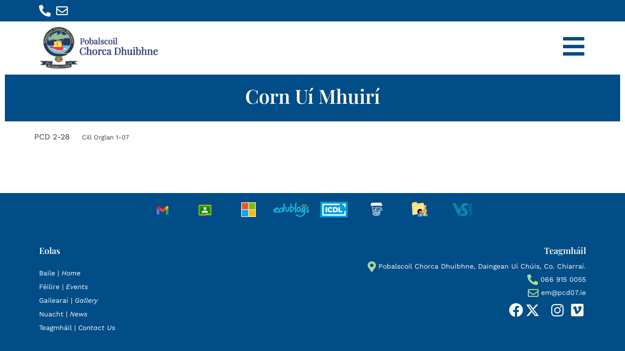

--- FILE ---
content_type: text/html; charset=UTF-8
request_url: https://pcd07.ie/corn-ui-mhuiri-2/
body_size: 17781
content:
<!doctype html>
<html lang="en-US">
<head>
	<meta charset="UTF-8">
	<meta name="viewport" content="width=device-width, initial-scale=1">
	<link rel="profile" href="https://gmpg.org/xfn/11">
	
<!-- MapPress Easy Google Maps Version:2.95.3 (https://www.mappresspro.com) -->
<meta name='robots' content='index, follow, max-image-preview:large, max-snippet:-1, max-video-preview:-1' />
	<style>img:is([sizes="auto" i], [sizes^="auto," i]) { contain-intrinsic-size: 3000px 1500px }</style>
	
	<!-- This site is optimized with the Yoast SEO plugin v26.7 - https://yoast.com/wordpress/plugins/seo/ -->
	<title>Corn Uí Mhuirí - Pobalscoil Chorca Dhuibhne</title>
	<link rel="canonical" href="https://pcd07.ie/corn-ui-mhuiri-2/" />
	<meta property="og:locale" content="en_US" />
	<meta property="og:type" content="article" />
	<meta property="og:title" content="Corn Uí Mhuirí - Pobalscoil Chorca Dhuibhne" />
	<meta property="og:description" content="PCD 2-28     Cill Orglan 1-07 &nbsp;" />
	<meta property="og:url" content="https://pcd07.ie/corn-ui-mhuiri-2/" />
	<meta property="og:site_name" content="Pobalscoil Chorca Dhuibhne" />
	<meta property="article:published_time" content="2013-10-16T14:11:47+00:00" />
	<meta property="og:image" content="https://pcd07.ie/wp-content/uploads/2013/10/DSC00028-1024x576.jpg" />
	<meta property="og:image:width" content="1024" />
	<meta property="og:image:height" content="576" />
	<meta property="og:image:type" content="image/jpeg" />
	<meta name="author" content="Pádraig Ó Dubhaigh" />
	<meta name="twitter:label1" content="Written by" />
	<meta name="twitter:data1" content="Pádraig Ó Dubhaigh" />
	<script type="application/ld+json" class="yoast-schema-graph">{"@context":"https://schema.org","@graph":[{"@type":"Article","@id":"https://pcd07.ie/corn-ui-mhuiri-2/#article","isPartOf":{"@id":"https://pcd07.ie/corn-ui-mhuiri-2/"},"author":{"name":"Pádraig Ó Dubhaigh","@id":"https://pcd07.ie/#/schema/person/82cfb5b6e5f005f7fb300d4a849120f5"},"headline":"Corn Uí Mhuirí","datePublished":"2013-10-16T14:11:47+00:00","mainEntityOfPage":{"@id":"https://pcd07.ie/corn-ui-mhuiri-2/"},"wordCount":9,"publisher":{"@id":"https://pcd07.ie/#organization"},"image":{"@id":"https://pcd07.ie/corn-ui-mhuiri-2/#primaryimage"},"thumbnailUrl":"https://pcd07.ie/wp-content/uploads/2013/10/DSC00028.jpg","articleSection":["Nuacht","Spórt"],"inLanguage":"en-US"},{"@type":"WebPage","@id":"https://pcd07.ie/corn-ui-mhuiri-2/","url":"https://pcd07.ie/corn-ui-mhuiri-2/","name":"Corn Uí Mhuirí - Pobalscoil Chorca Dhuibhne","isPartOf":{"@id":"https://pcd07.ie/#website"},"primaryImageOfPage":{"@id":"https://pcd07.ie/corn-ui-mhuiri-2/#primaryimage"},"image":{"@id":"https://pcd07.ie/corn-ui-mhuiri-2/#primaryimage"},"thumbnailUrl":"https://pcd07.ie/wp-content/uploads/2013/10/DSC00028.jpg","datePublished":"2013-10-16T14:11:47+00:00","breadcrumb":{"@id":"https://pcd07.ie/corn-ui-mhuiri-2/#breadcrumb"},"inLanguage":"en-US","potentialAction":[{"@type":"ReadAction","target":["https://pcd07.ie/corn-ui-mhuiri-2/"]}]},{"@type":"ImageObject","inLanguage":"en-US","@id":"https://pcd07.ie/corn-ui-mhuiri-2/#primaryimage","url":"https://pcd07.ie/wp-content/uploads/2013/10/DSC00028.jpg","contentUrl":"https://pcd07.ie/wp-content/uploads/2013/10/DSC00028.jpg","width":2133,"height":1200},{"@type":"BreadcrumbList","@id":"https://pcd07.ie/corn-ui-mhuiri-2/#breadcrumb","itemListElement":[{"@type":"ListItem","position":1,"name":"Home","item":"https://pcd07.ie/"},{"@type":"ListItem","position":2,"name":"Corn Uí Mhuirí"}]},{"@type":"WebSite","@id":"https://pcd07.ie/#website","url":"https://pcd07.ie/","name":"Pobalscoil Chorca Dhuibhne","description":"Dingle Peninsula Post-Primary Community School","publisher":{"@id":"https://pcd07.ie/#organization"},"potentialAction":[{"@type":"SearchAction","target":{"@type":"EntryPoint","urlTemplate":"https://pcd07.ie/?s={search_term_string}"},"query-input":{"@type":"PropertyValueSpecification","valueRequired":true,"valueName":"search_term_string"}}],"inLanguage":"en-US"},{"@type":"Organization","@id":"https://pcd07.ie/#organization","name":"Pobailscoil Chorca Dhuibhne","url":"https://pcd07.ie/","logo":{"@type":"ImageObject","inLanguage":"en-US","@id":"https://pcd07.ie/#/schema/logo/image/","url":"https://pcd07.ie/wp-content/uploads/2020/12/pcd-logo-2.png","contentUrl":"https://pcd07.ie/wp-content/uploads/2020/12/pcd-logo-2.png","width":300,"height":324,"caption":"Pobailscoil Chorca Dhuibhne"},"image":{"@id":"https://pcd07.ie/#/schema/logo/image/"}},{"@type":"Person","@id":"https://pcd07.ie/#/schema/person/82cfb5b6e5f005f7fb300d4a849120f5","name":"Pádraig Ó Dubhaigh","image":{"@type":"ImageObject","inLanguage":"en-US","@id":"https://pcd07.ie/#/schema/person/image/","url":"https://secure.gravatar.com/avatar/ba534a8b664ee05cd944f700396eb5c6bbdb0e12b88a351ff53828b268448a4f?s=96&d=mm&r=g","contentUrl":"https://secure.gravatar.com/avatar/ba534a8b664ee05cd944f700396eb5c6bbdb0e12b88a351ff53828b268448a4f?s=96&d=mm&r=g","caption":"Pádraig Ó Dubhaigh"}}]}</script>
	<!-- / Yoast SEO plugin. -->


<link rel='dns-prefetch' href='//www.googletagmanager.com' />
<link rel="alternate" type="application/rss+xml" title="Pobalscoil Chorca Dhuibhne &raquo; Feed" href="https://pcd07.ie/feed/" />
<link rel="alternate" type="application/rss+xml" title="Pobalscoil Chorca Dhuibhne &raquo; Comments Feed" href="https://pcd07.ie/comments/feed/" />
<link rel="alternate" type="application/rss+xml" title="Pobalscoil Chorca Dhuibhne &raquo; Corn Uí Mhuirí Comments Feed" href="https://pcd07.ie/corn-ui-mhuiri-2/feed/" />
<script>
window._wpemojiSettings = {"baseUrl":"https:\/\/s.w.org\/images\/core\/emoji\/16.0.1\/72x72\/","ext":".png","svgUrl":"https:\/\/s.w.org\/images\/core\/emoji\/16.0.1\/svg\/","svgExt":".svg","source":{"concatemoji":"https:\/\/pcd07.ie\/wp-includes\/js\/wp-emoji-release.min.js?ver=01f5b58021eceedbbfc72ce54709c6eb"}};
/*! This file is auto-generated */
!function(s,n){var o,i,e;function c(e){try{var t={supportTests:e,timestamp:(new Date).valueOf()};sessionStorage.setItem(o,JSON.stringify(t))}catch(e){}}function p(e,t,n){e.clearRect(0,0,e.canvas.width,e.canvas.height),e.fillText(t,0,0);var t=new Uint32Array(e.getImageData(0,0,e.canvas.width,e.canvas.height).data),a=(e.clearRect(0,0,e.canvas.width,e.canvas.height),e.fillText(n,0,0),new Uint32Array(e.getImageData(0,0,e.canvas.width,e.canvas.height).data));return t.every(function(e,t){return e===a[t]})}function u(e,t){e.clearRect(0,0,e.canvas.width,e.canvas.height),e.fillText(t,0,0);for(var n=e.getImageData(16,16,1,1),a=0;a<n.data.length;a++)if(0!==n.data[a])return!1;return!0}function f(e,t,n,a){switch(t){case"flag":return n(e,"\ud83c\udff3\ufe0f\u200d\u26a7\ufe0f","\ud83c\udff3\ufe0f\u200b\u26a7\ufe0f")?!1:!n(e,"\ud83c\udde8\ud83c\uddf6","\ud83c\udde8\u200b\ud83c\uddf6")&&!n(e,"\ud83c\udff4\udb40\udc67\udb40\udc62\udb40\udc65\udb40\udc6e\udb40\udc67\udb40\udc7f","\ud83c\udff4\u200b\udb40\udc67\u200b\udb40\udc62\u200b\udb40\udc65\u200b\udb40\udc6e\u200b\udb40\udc67\u200b\udb40\udc7f");case"emoji":return!a(e,"\ud83e\udedf")}return!1}function g(e,t,n,a){var r="undefined"!=typeof WorkerGlobalScope&&self instanceof WorkerGlobalScope?new OffscreenCanvas(300,150):s.createElement("canvas"),o=r.getContext("2d",{willReadFrequently:!0}),i=(o.textBaseline="top",o.font="600 32px Arial",{});return e.forEach(function(e){i[e]=t(o,e,n,a)}),i}function t(e){var t=s.createElement("script");t.src=e,t.defer=!0,s.head.appendChild(t)}"undefined"!=typeof Promise&&(o="wpEmojiSettingsSupports",i=["flag","emoji"],n.supports={everything:!0,everythingExceptFlag:!0},e=new Promise(function(e){s.addEventListener("DOMContentLoaded",e,{once:!0})}),new Promise(function(t){var n=function(){try{var e=JSON.parse(sessionStorage.getItem(o));if("object"==typeof e&&"number"==typeof e.timestamp&&(new Date).valueOf()<e.timestamp+604800&&"object"==typeof e.supportTests)return e.supportTests}catch(e){}return null}();if(!n){if("undefined"!=typeof Worker&&"undefined"!=typeof OffscreenCanvas&&"undefined"!=typeof URL&&URL.createObjectURL&&"undefined"!=typeof Blob)try{var e="postMessage("+g.toString()+"("+[JSON.stringify(i),f.toString(),p.toString(),u.toString()].join(",")+"));",a=new Blob([e],{type:"text/javascript"}),r=new Worker(URL.createObjectURL(a),{name:"wpTestEmojiSupports"});return void(r.onmessage=function(e){c(n=e.data),r.terminate(),t(n)})}catch(e){}c(n=g(i,f,p,u))}t(n)}).then(function(e){for(var t in e)n.supports[t]=e[t],n.supports.everything=n.supports.everything&&n.supports[t],"flag"!==t&&(n.supports.everythingExceptFlag=n.supports.everythingExceptFlag&&n.supports[t]);n.supports.everythingExceptFlag=n.supports.everythingExceptFlag&&!n.supports.flag,n.DOMReady=!1,n.readyCallback=function(){n.DOMReady=!0}}).then(function(){return e}).then(function(){var e;n.supports.everything||(n.readyCallback(),(e=n.source||{}).concatemoji?t(e.concatemoji):e.wpemoji&&e.twemoji&&(t(e.twemoji),t(e.wpemoji)))}))}((window,document),window._wpemojiSettings);
</script>
<style id='wp-emoji-styles-inline-css'>

	img.wp-smiley, img.emoji {
		display: inline !important;
		border: none !important;
		box-shadow: none !important;
		height: 1em !important;
		width: 1em !important;
		margin: 0 0.07em !important;
		vertical-align: -0.1em !important;
		background: none !important;
		padding: 0 !important;
	}
</style>
<link rel='stylesheet' id='wp-block-library-css' href='https://pcd07.ie/wp-includes/css/dist/block-library/style.min.css?ver=01f5b58021eceedbbfc72ce54709c6eb' media='all' />
<link rel='stylesheet' id='mappress-leaflet-css' href='https://pcd07.ie/wp-content/plugins/mappress-google-maps-for-wordpress/lib/leaflet/leaflet.css?ver=1.7.1' media='all' />
<link rel='stylesheet' id='mappress-css' href='https://pcd07.ie/wp-content/plugins/mappress-google-maps-for-wordpress/css/mappress.css?ver=2.95.3' media='all' />
<style id='global-styles-inline-css'>
:root{--wp--preset--aspect-ratio--square: 1;--wp--preset--aspect-ratio--4-3: 4/3;--wp--preset--aspect-ratio--3-4: 3/4;--wp--preset--aspect-ratio--3-2: 3/2;--wp--preset--aspect-ratio--2-3: 2/3;--wp--preset--aspect-ratio--16-9: 16/9;--wp--preset--aspect-ratio--9-16: 9/16;--wp--preset--color--black: #000000;--wp--preset--color--cyan-bluish-gray: #abb8c3;--wp--preset--color--white: #ffffff;--wp--preset--color--pale-pink: #f78da7;--wp--preset--color--vivid-red: #cf2e2e;--wp--preset--color--luminous-vivid-orange: #ff6900;--wp--preset--color--luminous-vivid-amber: #fcb900;--wp--preset--color--light-green-cyan: #7bdcb5;--wp--preset--color--vivid-green-cyan: #00d084;--wp--preset--color--pale-cyan-blue: #8ed1fc;--wp--preset--color--vivid-cyan-blue: #0693e3;--wp--preset--color--vivid-purple: #9b51e0;--wp--preset--gradient--vivid-cyan-blue-to-vivid-purple: linear-gradient(135deg,rgba(6,147,227,1) 0%,rgb(155,81,224) 100%);--wp--preset--gradient--light-green-cyan-to-vivid-green-cyan: linear-gradient(135deg,rgb(122,220,180) 0%,rgb(0,208,130) 100%);--wp--preset--gradient--luminous-vivid-amber-to-luminous-vivid-orange: linear-gradient(135deg,rgba(252,185,0,1) 0%,rgba(255,105,0,1) 100%);--wp--preset--gradient--luminous-vivid-orange-to-vivid-red: linear-gradient(135deg,rgba(255,105,0,1) 0%,rgb(207,46,46) 100%);--wp--preset--gradient--very-light-gray-to-cyan-bluish-gray: linear-gradient(135deg,rgb(238,238,238) 0%,rgb(169,184,195) 100%);--wp--preset--gradient--cool-to-warm-spectrum: linear-gradient(135deg,rgb(74,234,220) 0%,rgb(151,120,209) 20%,rgb(207,42,186) 40%,rgb(238,44,130) 60%,rgb(251,105,98) 80%,rgb(254,248,76) 100%);--wp--preset--gradient--blush-light-purple: linear-gradient(135deg,rgb(255,206,236) 0%,rgb(152,150,240) 100%);--wp--preset--gradient--blush-bordeaux: linear-gradient(135deg,rgb(254,205,165) 0%,rgb(254,45,45) 50%,rgb(107,0,62) 100%);--wp--preset--gradient--luminous-dusk: linear-gradient(135deg,rgb(255,203,112) 0%,rgb(199,81,192) 50%,rgb(65,88,208) 100%);--wp--preset--gradient--pale-ocean: linear-gradient(135deg,rgb(255,245,203) 0%,rgb(182,227,212) 50%,rgb(51,167,181) 100%);--wp--preset--gradient--electric-grass: linear-gradient(135deg,rgb(202,248,128) 0%,rgb(113,206,126) 100%);--wp--preset--gradient--midnight: linear-gradient(135deg,rgb(2,3,129) 0%,rgb(40,116,252) 100%);--wp--preset--font-size--small: 13px;--wp--preset--font-size--medium: 20px;--wp--preset--font-size--large: 36px;--wp--preset--font-size--x-large: 42px;--wp--preset--spacing--20: 0.44rem;--wp--preset--spacing--30: 0.67rem;--wp--preset--spacing--40: 1rem;--wp--preset--spacing--50: 1.5rem;--wp--preset--spacing--60: 2.25rem;--wp--preset--spacing--70: 3.38rem;--wp--preset--spacing--80: 5.06rem;--wp--preset--shadow--natural: 6px 6px 9px rgba(0, 0, 0, 0.2);--wp--preset--shadow--deep: 12px 12px 50px rgba(0, 0, 0, 0.4);--wp--preset--shadow--sharp: 6px 6px 0px rgba(0, 0, 0, 0.2);--wp--preset--shadow--outlined: 6px 6px 0px -3px rgba(255, 255, 255, 1), 6px 6px rgba(0, 0, 0, 1);--wp--preset--shadow--crisp: 6px 6px 0px rgba(0, 0, 0, 1);}:root { --wp--style--global--content-size: 800px;--wp--style--global--wide-size: 1200px; }:where(body) { margin: 0; }.wp-site-blocks > .alignleft { float: left; margin-right: 2em; }.wp-site-blocks > .alignright { float: right; margin-left: 2em; }.wp-site-blocks > .aligncenter { justify-content: center; margin-left: auto; margin-right: auto; }:where(.wp-site-blocks) > * { margin-block-start: 24px; margin-block-end: 0; }:where(.wp-site-blocks) > :first-child { margin-block-start: 0; }:where(.wp-site-blocks) > :last-child { margin-block-end: 0; }:root { --wp--style--block-gap: 24px; }:root :where(.is-layout-flow) > :first-child{margin-block-start: 0;}:root :where(.is-layout-flow) > :last-child{margin-block-end: 0;}:root :where(.is-layout-flow) > *{margin-block-start: 24px;margin-block-end: 0;}:root :where(.is-layout-constrained) > :first-child{margin-block-start: 0;}:root :where(.is-layout-constrained) > :last-child{margin-block-end: 0;}:root :where(.is-layout-constrained) > *{margin-block-start: 24px;margin-block-end: 0;}:root :where(.is-layout-flex){gap: 24px;}:root :where(.is-layout-grid){gap: 24px;}.is-layout-flow > .alignleft{float: left;margin-inline-start: 0;margin-inline-end: 2em;}.is-layout-flow > .alignright{float: right;margin-inline-start: 2em;margin-inline-end: 0;}.is-layout-flow > .aligncenter{margin-left: auto !important;margin-right: auto !important;}.is-layout-constrained > .alignleft{float: left;margin-inline-start: 0;margin-inline-end: 2em;}.is-layout-constrained > .alignright{float: right;margin-inline-start: 2em;margin-inline-end: 0;}.is-layout-constrained > .aligncenter{margin-left: auto !important;margin-right: auto !important;}.is-layout-constrained > :where(:not(.alignleft):not(.alignright):not(.alignfull)){max-width: var(--wp--style--global--content-size);margin-left: auto !important;margin-right: auto !important;}.is-layout-constrained > .alignwide{max-width: var(--wp--style--global--wide-size);}body .is-layout-flex{display: flex;}.is-layout-flex{flex-wrap: wrap;align-items: center;}.is-layout-flex > :is(*, div){margin: 0;}body .is-layout-grid{display: grid;}.is-layout-grid > :is(*, div){margin: 0;}body{padding-top: 0px;padding-right: 0px;padding-bottom: 0px;padding-left: 0px;}a:where(:not(.wp-element-button)){text-decoration: underline;}:root :where(.wp-element-button, .wp-block-button__link){background-color: #32373c;border-width: 0;color: #fff;font-family: inherit;font-size: inherit;line-height: inherit;padding: calc(0.667em + 2px) calc(1.333em + 2px);text-decoration: none;}.has-black-color{color: var(--wp--preset--color--black) !important;}.has-cyan-bluish-gray-color{color: var(--wp--preset--color--cyan-bluish-gray) !important;}.has-white-color{color: var(--wp--preset--color--white) !important;}.has-pale-pink-color{color: var(--wp--preset--color--pale-pink) !important;}.has-vivid-red-color{color: var(--wp--preset--color--vivid-red) !important;}.has-luminous-vivid-orange-color{color: var(--wp--preset--color--luminous-vivid-orange) !important;}.has-luminous-vivid-amber-color{color: var(--wp--preset--color--luminous-vivid-amber) !important;}.has-light-green-cyan-color{color: var(--wp--preset--color--light-green-cyan) !important;}.has-vivid-green-cyan-color{color: var(--wp--preset--color--vivid-green-cyan) !important;}.has-pale-cyan-blue-color{color: var(--wp--preset--color--pale-cyan-blue) !important;}.has-vivid-cyan-blue-color{color: var(--wp--preset--color--vivid-cyan-blue) !important;}.has-vivid-purple-color{color: var(--wp--preset--color--vivid-purple) !important;}.has-black-background-color{background-color: var(--wp--preset--color--black) !important;}.has-cyan-bluish-gray-background-color{background-color: var(--wp--preset--color--cyan-bluish-gray) !important;}.has-white-background-color{background-color: var(--wp--preset--color--white) !important;}.has-pale-pink-background-color{background-color: var(--wp--preset--color--pale-pink) !important;}.has-vivid-red-background-color{background-color: var(--wp--preset--color--vivid-red) !important;}.has-luminous-vivid-orange-background-color{background-color: var(--wp--preset--color--luminous-vivid-orange) !important;}.has-luminous-vivid-amber-background-color{background-color: var(--wp--preset--color--luminous-vivid-amber) !important;}.has-light-green-cyan-background-color{background-color: var(--wp--preset--color--light-green-cyan) !important;}.has-vivid-green-cyan-background-color{background-color: var(--wp--preset--color--vivid-green-cyan) !important;}.has-pale-cyan-blue-background-color{background-color: var(--wp--preset--color--pale-cyan-blue) !important;}.has-vivid-cyan-blue-background-color{background-color: var(--wp--preset--color--vivid-cyan-blue) !important;}.has-vivid-purple-background-color{background-color: var(--wp--preset--color--vivid-purple) !important;}.has-black-border-color{border-color: var(--wp--preset--color--black) !important;}.has-cyan-bluish-gray-border-color{border-color: var(--wp--preset--color--cyan-bluish-gray) !important;}.has-white-border-color{border-color: var(--wp--preset--color--white) !important;}.has-pale-pink-border-color{border-color: var(--wp--preset--color--pale-pink) !important;}.has-vivid-red-border-color{border-color: var(--wp--preset--color--vivid-red) !important;}.has-luminous-vivid-orange-border-color{border-color: var(--wp--preset--color--luminous-vivid-orange) !important;}.has-luminous-vivid-amber-border-color{border-color: var(--wp--preset--color--luminous-vivid-amber) !important;}.has-light-green-cyan-border-color{border-color: var(--wp--preset--color--light-green-cyan) !important;}.has-vivid-green-cyan-border-color{border-color: var(--wp--preset--color--vivid-green-cyan) !important;}.has-pale-cyan-blue-border-color{border-color: var(--wp--preset--color--pale-cyan-blue) !important;}.has-vivid-cyan-blue-border-color{border-color: var(--wp--preset--color--vivid-cyan-blue) !important;}.has-vivid-purple-border-color{border-color: var(--wp--preset--color--vivid-purple) !important;}.has-vivid-cyan-blue-to-vivid-purple-gradient-background{background: var(--wp--preset--gradient--vivid-cyan-blue-to-vivid-purple) !important;}.has-light-green-cyan-to-vivid-green-cyan-gradient-background{background: var(--wp--preset--gradient--light-green-cyan-to-vivid-green-cyan) !important;}.has-luminous-vivid-amber-to-luminous-vivid-orange-gradient-background{background: var(--wp--preset--gradient--luminous-vivid-amber-to-luminous-vivid-orange) !important;}.has-luminous-vivid-orange-to-vivid-red-gradient-background{background: var(--wp--preset--gradient--luminous-vivid-orange-to-vivid-red) !important;}.has-very-light-gray-to-cyan-bluish-gray-gradient-background{background: var(--wp--preset--gradient--very-light-gray-to-cyan-bluish-gray) !important;}.has-cool-to-warm-spectrum-gradient-background{background: var(--wp--preset--gradient--cool-to-warm-spectrum) !important;}.has-blush-light-purple-gradient-background{background: var(--wp--preset--gradient--blush-light-purple) !important;}.has-blush-bordeaux-gradient-background{background: var(--wp--preset--gradient--blush-bordeaux) !important;}.has-luminous-dusk-gradient-background{background: var(--wp--preset--gradient--luminous-dusk) !important;}.has-pale-ocean-gradient-background{background: var(--wp--preset--gradient--pale-ocean) !important;}.has-electric-grass-gradient-background{background: var(--wp--preset--gradient--electric-grass) !important;}.has-midnight-gradient-background{background: var(--wp--preset--gradient--midnight) !important;}.has-small-font-size{font-size: var(--wp--preset--font-size--small) !important;}.has-medium-font-size{font-size: var(--wp--preset--font-size--medium) !important;}.has-large-font-size{font-size: var(--wp--preset--font-size--large) !important;}.has-x-large-font-size{font-size: var(--wp--preset--font-size--x-large) !important;}
:root :where(.wp-block-pullquote){font-size: 1.5em;line-height: 1.6;}
</style>
<link rel='stylesheet' id='hello-elementor-theme-style-css' href='https://pcd07.ie/wp-content/themes/hello-elementor/assets/css/theme.css?ver=3.4.5' media='all' />
<link rel='stylesheet' id='hello-elementor-child-style-css' href='https://pcd07.ie/wp-content/themes/hello-theme-child-master/style.css?ver=1.0.0' media='all' />
<link rel='stylesheet' id='hello-elementor-css' href='https://pcd07.ie/wp-content/themes/hello-elementor/assets/css/reset.css?ver=3.4.5' media='all' />
<link rel='stylesheet' id='hello-elementor-header-footer-css' href='https://pcd07.ie/wp-content/themes/hello-elementor/assets/css/header-footer.css?ver=3.4.5' media='all' />
<link rel='stylesheet' id='elementor-frontend-css' href='https://pcd07.ie/wp-content/plugins/elementor/assets/css/frontend.min.css?ver=3.33.6' media='all' />
<style id='elementor-frontend-inline-css'>
.elementor-kit-6051{--e-global-color-primary:#014D87;--e-global-color-secondary:#ED2224;--e-global-color-text:#3A3A3A;--e-global-color-accent:#61CE70;--e-global-color-89e2d61:#014D87;--e-global-color-0626a37:#FFFFFF;--e-global-color-fbd95ef:#ACD69B;--e-global-typography-primary-font-family:"Playfair Display";--e-global-typography-primary-font-weight:600;--e-global-typography-primary-line-height:1.3em;--e-global-typography-secondary-font-family:"Playfair Display";--e-global-typography-secondary-font-weight:400;--e-global-typography-secondary-line-height:1.3em;--e-global-typography-text-font-family:"Work Sans";--e-global-typography-text-font-weight:400;--e-global-typography-accent-font-family:"Roboto";--e-global-typography-accent-font-weight:500;color:var( --e-global-color-text );font-family:var( --e-global-typography-text-font-family ), Sans-serif;font-weight:var( --e-global-typography-text-font-weight );}.elementor-kit-6051 e-page-transition{background-color:#FFBC7D;}.elementor-kit-6051 a{color:var( --e-global-color-89e2d61 );}.elementor-kit-6051 a:hover{color:var( --e-global-color-fbd95ef );}.elementor-kit-6051 h1{color:var( --e-global-color-primary );font-family:var( --e-global-typography-primary-font-family ), Sans-serif;font-weight:var( --e-global-typography-primary-font-weight );line-height:var( --e-global-typography-primary-line-height );}.elementor-kit-6051 h2{color:var( --e-global-color-primary );font-family:var( --e-global-typography-secondary-font-family ), Sans-serif;font-weight:var( --e-global-typography-secondary-font-weight );line-height:var( --e-global-typography-secondary-line-height );}.elementor-kit-6051 h3{color:var( --e-global-color-primary );font-family:"Playfair Display", Sans-serif;}.elementor-section.elementor-section-boxed > .elementor-container{max-width:1140px;}.e-con{--container-max-width:1140px;}.elementor-widget:not(:last-child){margin-block-end:20px;}.elementor-element{--widgets-spacing:20px 20px;--widgets-spacing-row:20px;--widgets-spacing-column:20px;}{}h1.entry-title{display:var(--page-title-display);}@media(max-width:1024px){.elementor-kit-6051 h1{line-height:var( --e-global-typography-primary-line-height );}.elementor-kit-6051 h2{line-height:var( --e-global-typography-secondary-line-height );}.elementor-section.elementor-section-boxed > .elementor-container{max-width:1024px;}.e-con{--container-max-width:1024px;}}@media(max-width:767px){.elementor-kit-6051 h1{line-height:var( --e-global-typography-primary-line-height );}.elementor-kit-6051 h2{line-height:var( --e-global-typography-secondary-line-height );}.elementor-section.elementor-section-boxed > .elementor-container{max-width:767px;}.e-con{--container-max-width:767px;}}
.elementor-6365 .elementor-element.elementor-element-7763fb1:not(.elementor-motion-effects-element-type-background), .elementor-6365 .elementor-element.elementor-element-7763fb1 > .elementor-motion-effects-container > .elementor-motion-effects-layer{background-color:var( --e-global-color-primary );}.elementor-6365 .elementor-element.elementor-element-7763fb1{transition:background 0.3s, border 0.3s, border-radius 0.3s, box-shadow 0.3s;}.elementor-6365 .elementor-element.elementor-element-7763fb1 > .elementor-background-overlay{transition:background 0.3s, border-radius 0.3s, opacity 0.3s;}.elementor-widget-icon-list .elementor-icon-list-item:not(:last-child):after{border-color:var( --e-global-color-text );}.elementor-widget-icon-list .elementor-icon-list-icon i{color:var( --e-global-color-primary );}.elementor-widget-icon-list .elementor-icon-list-icon svg{fill:var( --e-global-color-primary );}.elementor-widget-icon-list .elementor-icon-list-item > .elementor-icon-list-text, .elementor-widget-icon-list .elementor-icon-list-item > a{font-family:var( --e-global-typography-text-font-family ), Sans-serif;font-weight:var( --e-global-typography-text-font-weight );}.elementor-widget-icon-list .elementor-icon-list-text{color:var( --e-global-color-secondary );}.elementor-6365 .elementor-element.elementor-element-b8dce40 .elementor-icon-list-items:not(.elementor-inline-items) .elementor-icon-list-item:not(:last-child){padding-block-end:calc(10px/2);}.elementor-6365 .elementor-element.elementor-element-b8dce40 .elementor-icon-list-items:not(.elementor-inline-items) .elementor-icon-list-item:not(:first-child){margin-block-start:calc(10px/2);}.elementor-6365 .elementor-element.elementor-element-b8dce40 .elementor-icon-list-items.elementor-inline-items .elementor-icon-list-item{margin-inline:calc(10px/2);}.elementor-6365 .elementor-element.elementor-element-b8dce40 .elementor-icon-list-items.elementor-inline-items{margin-inline:calc(-10px/2);}.elementor-6365 .elementor-element.elementor-element-b8dce40 .elementor-icon-list-items.elementor-inline-items .elementor-icon-list-item:after{inset-inline-end:calc(-10px/2);}.elementor-6365 .elementor-element.elementor-element-b8dce40 .elementor-icon-list-icon i{color:var( --e-global-color-0626a37 );transition:color 0.3s;}.elementor-6365 .elementor-element.elementor-element-b8dce40 .elementor-icon-list-icon svg{fill:var( --e-global-color-0626a37 );transition:fill 0.3s;}.elementor-6365 .elementor-element.elementor-element-b8dce40{--e-icon-list-icon-size:24px;--icon-vertical-offset:0px;}.elementor-6365 .elementor-element.elementor-element-b8dce40 .elementor-icon-list-item > .elementor-icon-list-text, .elementor-6365 .elementor-element.elementor-element-b8dce40 .elementor-icon-list-item > a{font-family:"Work Sans", Sans-serif;font-size:18px;font-weight:400;}.elementor-6365 .elementor-element.elementor-element-b8dce40 .elementor-icon-list-text{color:var( --e-global-color-0626a37 );transition:color 0.3s;}.elementor-6365 .elementor-element.elementor-element-fafc515 > .elementor-container > .elementor-column > .elementor-widget-wrap{align-content:center;align-items:center;}.elementor-6365 .elementor-element.elementor-element-fafc515:not(.elementor-motion-effects-element-type-background), .elementor-6365 .elementor-element.elementor-element-fafc515 > .elementor-motion-effects-container > .elementor-motion-effects-layer{background-color:var( --e-global-color-0626a37 );}.elementor-6365 .elementor-element.elementor-element-fafc515{transition:background 0.3s, border 0.3s, border-radius 0.3s, box-shadow 0.3s;}.elementor-6365 .elementor-element.elementor-element-fafc515 > .elementor-background-overlay{transition:background 0.3s, border-radius 0.3s, opacity 0.3s;}.elementor-widget-image .widget-image-caption{color:var( --e-global-color-text );font-family:var( --e-global-typography-text-font-family ), Sans-serif;font-weight:var( --e-global-typography-text-font-weight );}.elementor-6365 .elementor-element.elementor-element-15a31c8{text-align:left;}.elementor-6365 .elementor-element.elementor-element-15a31c8 img{width:84%;}.elementor-widget-icon.elementor-view-stacked .elementor-icon{background-color:var( --e-global-color-primary );}.elementor-widget-icon.elementor-view-framed .elementor-icon, .elementor-widget-icon.elementor-view-default .elementor-icon{color:var( --e-global-color-primary );border-color:var( --e-global-color-primary );}.elementor-widget-icon.elementor-view-framed .elementor-icon, .elementor-widget-icon.elementor-view-default .elementor-icon svg{fill:var( --e-global-color-primary );}.elementor-6365 .elementor-element.elementor-element-87eef95 .elementor-icon-wrapper{text-align:right;}.elementor-6365 .elementor-element.elementor-element-87eef95.elementor-view-stacked .elementor-icon{background-color:var( --e-global-color-primary );}.elementor-6365 .elementor-element.elementor-element-87eef95.elementor-view-framed .elementor-icon, .elementor-6365 .elementor-element.elementor-element-87eef95.elementor-view-default .elementor-icon{color:var( --e-global-color-primary );border-color:var( --e-global-color-primary );}.elementor-6365 .elementor-element.elementor-element-87eef95.elementor-view-framed .elementor-icon, .elementor-6365 .elementor-element.elementor-element-87eef95.elementor-view-default .elementor-icon svg{fill:var( --e-global-color-primary );}.elementor-6365 .elementor-element.elementor-element-87eef95.elementor-view-stacked .elementor-icon:hover{background-color:var( --e-global-color-accent );}.elementor-6365 .elementor-element.elementor-element-87eef95.elementor-view-framed .elementor-icon:hover, .elementor-6365 .elementor-element.elementor-element-87eef95.elementor-view-default .elementor-icon:hover{color:var( --e-global-color-accent );border-color:var( --e-global-color-accent );}.elementor-6365 .elementor-element.elementor-element-87eef95.elementor-view-framed .elementor-icon:hover, .elementor-6365 .elementor-element.elementor-element-87eef95.elementor-view-default .elementor-icon:hover svg{fill:var( --e-global-color-accent );}.elementor-theme-builder-content-area{height:400px;}.elementor-location-header:before, .elementor-location-footer:before{content:"";display:table;clear:both;}@media(max-width:767px){.elementor-6365 .elementor-element.elementor-element-3f6a563{width:75%;}.elementor-6365 .elementor-element.elementor-element-69642b5{width:25%;}.elementor-6365 .elementor-element.elementor-element-87eef95 .elementor-icon{font-size:34px;}.elementor-6365 .elementor-element.elementor-element-87eef95 .elementor-icon svg{height:34px;}}
.elementor-6408 .elementor-element.elementor-element-2d4caaf:not(.elementor-motion-effects-element-type-background), .elementor-6408 .elementor-element.elementor-element-2d4caaf > .elementor-motion-effects-container > .elementor-motion-effects-layer{background-color:var( --e-global-color-primary );}.elementor-6408 .elementor-element.elementor-element-2d4caaf{transition:background 0.3s, border 0.3s, border-radius 0.3s, box-shadow 0.3s;margin-top:50px;margin-bottom:0px;}.elementor-6408 .elementor-element.elementor-element-2d4caaf > .elementor-background-overlay{transition:background 0.3s, border-radius 0.3s, opacity 0.3s;}.elementor-6408 .elementor-element.elementor-element-1d23bde > .elementor-element-populated{margin:0px 0px 0px 0px;--e-column-margin-right:0px;--e-column-margin-left:0px;padding:0px 0px 0px 0px;}.elementor-6408 .elementor-element.elementor-element-37265b5 > .elementor-container > .elementor-column > .elementor-widget-wrap{align-content:center;align-items:center;}.elementor-6408 .elementor-element.elementor-element-37265b5:not(.elementor-motion-effects-element-type-background), .elementor-6408 .elementor-element.elementor-element-37265b5 > .elementor-motion-effects-container > .elementor-motion-effects-layer{background-color:var( --e-global-color-primary );}.elementor-6408 .elementor-element.elementor-element-37265b5{transition:background 0.3s, border 0.3s, border-radius 0.3s, box-shadow 0.3s;}.elementor-6408 .elementor-element.elementor-element-37265b5 > .elementor-background-overlay{transition:background 0.3s, border-radius 0.3s, opacity 0.3s;}.elementor-6408 .elementor-element.elementor-element-e0dab5b > .elementor-container > .elementor-column > .elementor-widget-wrap{align-content:center;align-items:center;}.elementor-6408 .elementor-element.elementor-element-e0dab5b > .elementor-container{max-width:700px;}.elementor-6408 .elementor-element.elementor-element-e0dab5b{margin-top:0px;margin-bottom:0px;}.elementor-6408 .elementor-element.elementor-element-0094797 > .elementor-element-populated{padding:2px 2px 2px 2px;}.elementor-widget-image .widget-image-caption{color:var( --e-global-color-text );font-family:var( --e-global-typography-text-font-family ), Sans-serif;font-weight:var( --e-global-typography-text-font-weight );}.elementor-6408 .elementor-element.elementor-element-b1081a2 > .elementor-element-populated{padding:2px 2px 2px 2px;}.elementor-6408 .elementor-element.elementor-element-3789f49 > .elementor-element-populated{padding:2px 2px 2px 2px;}.elementor-6408 .elementor-element.elementor-element-edf8062 img{width:auto;height:30px;}.elementor-6408 .elementor-element.elementor-element-91fcae9 > .elementor-element-populated{padding:2px 2px 2px 2px;}.elementor-6408 .elementor-element.elementor-element-926067d img{width:auto;height:30px;}.elementor-6408 .elementor-element.elementor-element-3fd3722 > .elementor-element-populated{padding:2px 2px 2px 2px;}.elementor-6408 .elementor-element.elementor-element-190a38c img{width:auto;height:32px;}.elementor-6408 .elementor-element.elementor-element-f9e6723 > .elementor-element-populated{padding:2px 2px 2px 2px;}.elementor-widget-icon.elementor-view-stacked .elementor-icon{background-color:var( --e-global-color-primary );}.elementor-widget-icon.elementor-view-framed .elementor-icon, .elementor-widget-icon.elementor-view-default .elementor-icon{color:var( --e-global-color-primary );border-color:var( --e-global-color-primary );}.elementor-widget-icon.elementor-view-framed .elementor-icon, .elementor-widget-icon.elementor-view-default .elementor-icon svg{fill:var( --e-global-color-primary );}.elementor-6408 .elementor-element.elementor-element-7c51e13 > .elementor-widget-container{padding:5px 0px 0px 0px;}.elementor-6408 .elementor-element.elementor-element-7c51e13 .elementor-icon-wrapper{text-align:center;}.elementor-6408 .elementor-element.elementor-element-7c51e13.elementor-view-stacked .elementor-icon{background-color:var( --e-global-color-0626a37 );}.elementor-6408 .elementor-element.elementor-element-7c51e13.elementor-view-framed .elementor-icon, .elementor-6408 .elementor-element.elementor-element-7c51e13.elementor-view-default .elementor-icon{color:var( --e-global-color-0626a37 );border-color:var( --e-global-color-0626a37 );}.elementor-6408 .elementor-element.elementor-element-7c51e13.elementor-view-framed .elementor-icon, .elementor-6408 .elementor-element.elementor-element-7c51e13.elementor-view-default .elementor-icon svg{fill:var( --e-global-color-0626a37 );}.elementor-6408 .elementor-element.elementor-element-7c51e13 .elementor-icon{font-size:30px;}.elementor-6408 .elementor-element.elementor-element-7c51e13 .elementor-icon svg{height:30px;}.elementor-6408 .elementor-element.elementor-element-69f6b8f > .elementor-element-populated{padding:2px 2px 2px 2px;}.elementor-6408 .elementor-element.elementor-element-4610f00 img{width:auto;height:40px;}.elementor-6408 .elementor-element.elementor-element-3837ac7 > .elementor-element-populated{padding:2px 2px 2px 2px;}.elementor-6408 .elementor-element.elementor-element-2f2cdd0 img{width:41px;}.elementor-6408 .elementor-element.elementor-element-b6c547d:not(.elementor-motion-effects-element-type-background), .elementor-6408 .elementor-element.elementor-element-b6c547d > .elementor-motion-effects-container > .elementor-motion-effects-layer{background-color:var( --e-global-color-primary );}.elementor-6408 .elementor-element.elementor-element-b6c547d{transition:background 0.3s, border 0.3s, border-radius 0.3s, box-shadow 0.3s;padding:30px 0px 30px 0px;}.elementor-6408 .elementor-element.elementor-element-b6c547d > .elementor-background-overlay{transition:background 0.3s, border-radius 0.3s, opacity 0.3s;}.elementor-widget-heading .elementor-heading-title{font-family:var( --e-global-typography-primary-font-family ), Sans-serif;font-weight:var( --e-global-typography-primary-font-weight );line-height:var( --e-global-typography-primary-line-height );color:var( --e-global-color-primary );}.elementor-6408 .elementor-element.elementor-element-d6d5569{text-align:left;}.elementor-6408 .elementor-element.elementor-element-d6d5569 .elementor-heading-title{font-family:"Playfair Display", Sans-serif;font-size:18px;font-weight:600;line-height:1.3em;color:var( --e-global-color-0626a37 );}.elementor-widget-nav-menu .elementor-nav-menu .elementor-item{font-family:var( --e-global-typography-primary-font-family ), Sans-serif;font-weight:var( --e-global-typography-primary-font-weight );line-height:var( --e-global-typography-primary-line-height );}.elementor-widget-nav-menu .elementor-nav-menu--main .elementor-item{color:var( --e-global-color-text );fill:var( --e-global-color-text );}.elementor-widget-nav-menu .elementor-nav-menu--main .elementor-item:hover,
					.elementor-widget-nav-menu .elementor-nav-menu--main .elementor-item.elementor-item-active,
					.elementor-widget-nav-menu .elementor-nav-menu--main .elementor-item.highlighted,
					.elementor-widget-nav-menu .elementor-nav-menu--main .elementor-item:focus{color:var( --e-global-color-accent );fill:var( --e-global-color-accent );}.elementor-widget-nav-menu .elementor-nav-menu--main:not(.e--pointer-framed) .elementor-item:before,
					.elementor-widget-nav-menu .elementor-nav-menu--main:not(.e--pointer-framed) .elementor-item:after{background-color:var( --e-global-color-accent );}.elementor-widget-nav-menu .e--pointer-framed .elementor-item:before,
					.elementor-widget-nav-menu .e--pointer-framed .elementor-item:after{border-color:var( --e-global-color-accent );}.elementor-widget-nav-menu{--e-nav-menu-divider-color:var( --e-global-color-text );}.elementor-widget-nav-menu .elementor-nav-menu--dropdown .elementor-item, .elementor-widget-nav-menu .elementor-nav-menu--dropdown  .elementor-sub-item{font-family:var( --e-global-typography-accent-font-family ), Sans-serif;font-weight:var( --e-global-typography-accent-font-weight );}.elementor-6408 .elementor-element.elementor-element-cdb9755 .elementor-nav-menu .elementor-item{font-family:"Work Sans", Sans-serif;font-size:14px;font-weight:400;}.elementor-6408 .elementor-element.elementor-element-cdb9755 .elementor-nav-menu--main .elementor-item{color:var( --e-global-color-0626a37 );fill:var( --e-global-color-0626a37 );padding-left:0px;padding-right:0px;padding-top:5px;padding-bottom:5px;}.elementor-6408 .elementor-element.elementor-element-cdb9755 .elementor-nav-menu--main .elementor-item:hover,
					.elementor-6408 .elementor-element.elementor-element-cdb9755 .elementor-nav-menu--main .elementor-item.elementor-item-active,
					.elementor-6408 .elementor-element.elementor-element-cdb9755 .elementor-nav-menu--main .elementor-item.highlighted,
					.elementor-6408 .elementor-element.elementor-element-cdb9755 .elementor-nav-menu--main .elementor-item:focus{color:var( --e-global-color-fbd95ef );fill:var( --e-global-color-fbd95ef );}.elementor-6408 .elementor-element.elementor-element-cdb9755 .elementor-nav-menu--main .elementor-item.elementor-item-active{color:var( --e-global-color-fbd95ef );}.elementor-6408 .elementor-element.elementor-element-af66d55 > .elementor-widget-wrap > .elementor-widget:not(.elementor-widget__width-auto):not(.elementor-widget__width-initial):not(:last-child):not(.elementor-absolute){margin-bottom:10px;}.elementor-6408 .elementor-element.elementor-element-951bc7f{text-align:right;}.elementor-6408 .elementor-element.elementor-element-951bc7f .elementor-heading-title{font-family:"Playfair Display", Sans-serif;font-size:18px;font-weight:600;line-height:1.3em;color:var( --e-global-color-0626a37 );}.elementor-widget-icon-list .elementor-icon-list-item:not(:last-child):after{border-color:var( --e-global-color-text );}.elementor-widget-icon-list .elementor-icon-list-icon i{color:var( --e-global-color-primary );}.elementor-widget-icon-list .elementor-icon-list-icon svg{fill:var( --e-global-color-primary );}.elementor-widget-icon-list .elementor-icon-list-item > .elementor-icon-list-text, .elementor-widget-icon-list .elementor-icon-list-item > a{font-family:var( --e-global-typography-text-font-family ), Sans-serif;font-weight:var( --e-global-typography-text-font-weight );}.elementor-widget-icon-list .elementor-icon-list-text{color:var( --e-global-color-secondary );}.elementor-6408 .elementor-element.elementor-element-ab47d66 .elementor-icon-list-items:not(.elementor-inline-items) .elementor-icon-list-item:not(:last-child){padding-block-end:calc(5px/2);}.elementor-6408 .elementor-element.elementor-element-ab47d66 .elementor-icon-list-items:not(.elementor-inline-items) .elementor-icon-list-item:not(:first-child){margin-block-start:calc(5px/2);}.elementor-6408 .elementor-element.elementor-element-ab47d66 .elementor-icon-list-items.elementor-inline-items .elementor-icon-list-item{margin-inline:calc(5px/2);}.elementor-6408 .elementor-element.elementor-element-ab47d66 .elementor-icon-list-items.elementor-inline-items{margin-inline:calc(-5px/2);}.elementor-6408 .elementor-element.elementor-element-ab47d66 .elementor-icon-list-items.elementor-inline-items .elementor-icon-list-item:after{inset-inline-end:calc(-5px/2);}.elementor-6408 .elementor-element.elementor-element-ab47d66 .elementor-icon-list-icon i{color:var( --e-global-color-fbd95ef );transition:color 0.3s;}.elementor-6408 .elementor-element.elementor-element-ab47d66 .elementor-icon-list-icon svg{fill:var( --e-global-color-fbd95ef );transition:fill 0.3s;}.elementor-6408 .elementor-element.elementor-element-ab47d66{--e-icon-list-icon-size:22px;--icon-vertical-offset:0px;}.elementor-6408 .elementor-element.elementor-element-ab47d66 .elementor-icon-list-item > .elementor-icon-list-text, .elementor-6408 .elementor-element.elementor-element-ab47d66 .elementor-icon-list-item > a{font-family:"Work Sans", Sans-serif;font-size:14px;font-weight:400;}.elementor-6408 .elementor-element.elementor-element-ab47d66 .elementor-icon-list-text{color:var( --e-global-color-0626a37 );transition:color 0.3s;}.elementor-6408 .elementor-element.elementor-element-ab47d66 .elementor-icon-list-item:hover .elementor-icon-list-text{color:var( --e-global-color-fbd95ef );}.elementor-6408 .elementor-element.elementor-element-85a722f .elementor-icon-list-icon i{color:var( --e-global-color-0626a37 );transition:color 0.3s;}.elementor-6408 .elementor-element.elementor-element-85a722f .elementor-icon-list-icon svg{fill:var( --e-global-color-0626a37 );transition:fill 0.3s;}.elementor-6408 .elementor-element.elementor-element-85a722f .elementor-icon-list-item:hover .elementor-icon-list-icon i{color:var( --e-global-color-fbd95ef );}.elementor-6408 .elementor-element.elementor-element-85a722f .elementor-icon-list-item:hover .elementor-icon-list-icon svg{fill:var( --e-global-color-fbd95ef );}.elementor-6408 .elementor-element.elementor-element-85a722f{--e-icon-list-icon-size:29px;--icon-vertical-offset:0px;}.elementor-6408 .elementor-element.elementor-element-85a722f .elementor-icon-list-text{transition:color 0.3s;}.elementor-6408 .elementor-element.elementor-element-2fd8c12:not(.elementor-motion-effects-element-type-background), .elementor-6408 .elementor-element.elementor-element-2fd8c12 > .elementor-motion-effects-container > .elementor-motion-effects-layer{background-color:#033C68;}.elementor-6408 .elementor-element.elementor-element-2fd8c12{transition:background 0.3s, border 0.3s, border-radius 0.3s, box-shadow 0.3s;}.elementor-6408 .elementor-element.elementor-element-2fd8c12 > .elementor-background-overlay{transition:background 0.3s, border-radius 0.3s, opacity 0.3s;}.elementor-widget-text-editor{font-family:var( --e-global-typography-text-font-family ), Sans-serif;font-weight:var( --e-global-typography-text-font-weight );color:var( --e-global-color-text );}.elementor-widget-text-editor.elementor-drop-cap-view-stacked .elementor-drop-cap{background-color:var( --e-global-color-primary );}.elementor-widget-text-editor.elementor-drop-cap-view-framed .elementor-drop-cap, .elementor-widget-text-editor.elementor-drop-cap-view-default .elementor-drop-cap{color:var( --e-global-color-primary );border-color:var( --e-global-color-primary );}.elementor-6408 .elementor-element.elementor-element-6067e5d{font-family:"Work Sans", Sans-serif;font-size:14px;font-weight:400;color:var( --e-global-color-0626a37 );}.elementor-theme-builder-content-area{height:400px;}.elementor-location-header:before, .elementor-location-footer:before{content:"";display:table;clear:both;}@media(max-width:1024px){.elementor-widget-heading .elementor-heading-title{line-height:var( --e-global-typography-primary-line-height );}.elementor-widget-nav-menu .elementor-nav-menu .elementor-item{line-height:var( --e-global-typography-primary-line-height );}}@media(max-width:767px){.elementor-6408 .elementor-element.elementor-element-cfdfded > .elementor-element-populated{margin:0px 0px 0px 0px;--e-column-margin-right:0px;--e-column-margin-left:0px;padding:0px 0px 0px 0px;}.elementor-6408 .elementor-element.elementor-element-0094797{width:25%;}.elementor-6408 .elementor-element.elementor-element-0094797 > .elementor-element-populated{padding:10px 0px 10px 0px;}.elementor-6408 .elementor-element.elementor-element-b1081a2{width:25%;}.elementor-6408 .elementor-element.elementor-element-b1081a2 > .elementor-element-populated{padding:10px 0px 10px 0px;}.elementor-6408 .elementor-element.elementor-element-3789f49{width:25%;}.elementor-6408 .elementor-element.elementor-element-3789f49 > .elementor-element-populated{padding:10px 0px 10px 0px;}.elementor-6408 .elementor-element.elementor-element-91fcae9{width:25%;}.elementor-6408 .elementor-element.elementor-element-91fcae9 > .elementor-element-populated{padding:10px 0px 10px 0px;}.elementor-6408 .elementor-element.elementor-element-3fd3722{width:25%;}.elementor-6408 .elementor-element.elementor-element-3fd3722 > .elementor-element-populated{padding:10px 0px 10px 0px;}.elementor-6408 .elementor-element.elementor-element-f9e6723{width:25%;}.elementor-6408 .elementor-element.elementor-element-f9e6723 > .elementor-element-populated{padding:10px 0px 10px 0px;}.elementor-6408 .elementor-element.elementor-element-69f6b8f{width:25%;}.elementor-6408 .elementor-element.elementor-element-69f6b8f > .elementor-element-populated{padding:10px 0px 10px 0px;}.elementor-6408 .elementor-element.elementor-element-3837ac7{width:25%;}.elementor-6408 .elementor-element.elementor-element-3837ac7 > .elementor-element-populated{padding:10px 0px 10px 0px;}.elementor-widget-heading .elementor-heading-title{line-height:var( --e-global-typography-primary-line-height );}.elementor-6408 .elementor-element.elementor-element-d6d5569{text-align:center;}.elementor-widget-nav-menu .elementor-nav-menu .elementor-item{line-height:var( --e-global-typography-primary-line-height );}.elementor-6408 .elementor-element.elementor-element-951bc7f{text-align:center;}.elementor-6408 .elementor-element.elementor-element-85a722f{--e-icon-list-icon-size:32px;}.elementor-6408 .elementor-element.elementor-element-6067e5d{text-align:center;}}
.elementor-7265 .elementor-element.elementor-element-d8658f6 > .elementor-background-overlay{background-color:var( --e-global-color-primary );opacity:0.5;}.elementor-widget-image .widget-image-caption{color:var( --e-global-color-text );font-family:var( --e-global-typography-text-font-family ), Sans-serif;font-weight:var( --e-global-typography-text-font-weight );}.elementor-7265 .elementor-element.elementor-element-100c987 img{max-width:14%;}.elementor-widget-nav-menu .elementor-nav-menu .elementor-item{font-family:var( --e-global-typography-primary-font-family ), Sans-serif;font-weight:var( --e-global-typography-primary-font-weight );line-height:var( --e-global-typography-primary-line-height );}.elementor-widget-nav-menu .elementor-nav-menu--main .elementor-item{color:var( --e-global-color-text );fill:var( --e-global-color-text );}.elementor-widget-nav-menu .elementor-nav-menu--main .elementor-item:hover,
					.elementor-widget-nav-menu .elementor-nav-menu--main .elementor-item.elementor-item-active,
					.elementor-widget-nav-menu .elementor-nav-menu--main .elementor-item.highlighted,
					.elementor-widget-nav-menu .elementor-nav-menu--main .elementor-item:focus{color:var( --e-global-color-accent );fill:var( --e-global-color-accent );}.elementor-widget-nav-menu .elementor-nav-menu--main:not(.e--pointer-framed) .elementor-item:before,
					.elementor-widget-nav-menu .elementor-nav-menu--main:not(.e--pointer-framed) .elementor-item:after{background-color:var( --e-global-color-accent );}.elementor-widget-nav-menu .e--pointer-framed .elementor-item:before,
					.elementor-widget-nav-menu .e--pointer-framed .elementor-item:after{border-color:var( --e-global-color-accent );}.elementor-widget-nav-menu{--e-nav-menu-divider-color:var( --e-global-color-text );}.elementor-widget-nav-menu .elementor-nav-menu--dropdown .elementor-item, .elementor-widget-nav-menu .elementor-nav-menu--dropdown  .elementor-sub-item{font-family:var( --e-global-typography-accent-font-family ), Sans-serif;font-weight:var( --e-global-typography-accent-font-weight );}.elementor-7265 .elementor-element.elementor-element-18ea34d .elementor-nav-menu--dropdown a, .elementor-7265 .elementor-element.elementor-element-18ea34d .elementor-menu-toggle{color:var( --e-global-color-0626a37 );fill:var( --e-global-color-0626a37 );}.elementor-7265 .elementor-element.elementor-element-18ea34d .elementor-nav-menu--dropdown{background-color:var( --e-global-color-primary );}.elementor-7265 .elementor-element.elementor-element-18ea34d .elementor-nav-menu--dropdown a:hover,
					.elementor-7265 .elementor-element.elementor-element-18ea34d .elementor-nav-menu--dropdown a:focus,
					.elementor-7265 .elementor-element.elementor-element-18ea34d .elementor-nav-menu--dropdown a.elementor-item-active,
					.elementor-7265 .elementor-element.elementor-element-18ea34d .elementor-nav-menu--dropdown a.highlighted,
					.elementor-7265 .elementor-element.elementor-element-18ea34d .elementor-menu-toggle:hover,
					.elementor-7265 .elementor-element.elementor-element-18ea34d .elementor-menu-toggle:focus{color:var( --e-global-color-primary );}.elementor-7265 .elementor-element.elementor-element-18ea34d .elementor-nav-menu--dropdown a:hover,
					.elementor-7265 .elementor-element.elementor-element-18ea34d .elementor-nav-menu--dropdown a:focus,
					.elementor-7265 .elementor-element.elementor-element-18ea34d .elementor-nav-menu--dropdown a.elementor-item-active,
					.elementor-7265 .elementor-element.elementor-element-18ea34d .elementor-nav-menu--dropdown a.highlighted{background-color:var( --e-global-color-accent );}.elementor-7265 .elementor-element.elementor-element-18ea34d .elementor-nav-menu--dropdown .elementor-item, .elementor-7265 .elementor-element.elementor-element-18ea34d .elementor-nav-menu--dropdown  .elementor-sub-item{font-family:"Roboto", Sans-serif;font-size:14px;font-weight:500;}.elementor-widget-icon-list .elementor-icon-list-item:not(:last-child):after{border-color:var( --e-global-color-text );}.elementor-widget-icon-list .elementor-icon-list-icon i{color:var( --e-global-color-primary );}.elementor-widget-icon-list .elementor-icon-list-icon svg{fill:var( --e-global-color-primary );}.elementor-widget-icon-list .elementor-icon-list-item > .elementor-icon-list-text, .elementor-widget-icon-list .elementor-icon-list-item > a{font-family:var( --e-global-typography-text-font-family ), Sans-serif;font-weight:var( --e-global-typography-text-font-weight );}.elementor-widget-icon-list .elementor-icon-list-text{color:var( --e-global-color-secondary );}.elementor-7265 .elementor-element.elementor-element-6ee1e51 .elementor-icon-list-items:not(.elementor-inline-items) .elementor-icon-list-item:not(:last-child){padding-block-end:calc(5px/2);}.elementor-7265 .elementor-element.elementor-element-6ee1e51 .elementor-icon-list-items:not(.elementor-inline-items) .elementor-icon-list-item:not(:first-child){margin-block-start:calc(5px/2);}.elementor-7265 .elementor-element.elementor-element-6ee1e51 .elementor-icon-list-items.elementor-inline-items .elementor-icon-list-item{margin-inline:calc(5px/2);}.elementor-7265 .elementor-element.elementor-element-6ee1e51 .elementor-icon-list-items.elementor-inline-items{margin-inline:calc(-5px/2);}.elementor-7265 .elementor-element.elementor-element-6ee1e51 .elementor-icon-list-items.elementor-inline-items .elementor-icon-list-item:after{inset-inline-end:calc(-5px/2);}.elementor-7265 .elementor-element.elementor-element-6ee1e51 .elementor-icon-list-icon i{color:var( --e-global-color-fbd95ef );transition:color 0.3s;}.elementor-7265 .elementor-element.elementor-element-6ee1e51 .elementor-icon-list-icon svg{fill:var( --e-global-color-fbd95ef );transition:fill 0.3s;}.elementor-7265 .elementor-element.elementor-element-6ee1e51{--e-icon-list-icon-size:22px;--icon-vertical-offset:0px;}.elementor-7265 .elementor-element.elementor-element-6ee1e51 .elementor-icon-list-item > .elementor-icon-list-text, .elementor-7265 .elementor-element.elementor-element-6ee1e51 .elementor-icon-list-item > a{font-family:"Work Sans", Sans-serif;font-size:14px;font-weight:400;}.elementor-7265 .elementor-element.elementor-element-6ee1e51 .elementor-icon-list-text{color:var( --e-global-color-0626a37 );transition:color 0.3s;}.elementor-7265 .elementor-element.elementor-element-6ee1e51 .elementor-icon-list-item:hover .elementor-icon-list-text{color:var( --e-global-color-fbd95ef );}#elementor-popup-modal-7265 .dialog-widget-content{animation-duration:1.2s;background-color:var( --e-global-color-primary );box-shadow:2px 8px 23px 3px rgba(0,0,0,0.2);}#elementor-popup-modal-7265{background-color:#0000009C;justify-content:flex-end;align-items:flex-start;pointer-events:all;}#elementor-popup-modal-7265 .dialog-message{width:640px;height:auto;}#elementor-popup-modal-7265 .dialog-close-button{display:flex;font-size:32px;}#elementor-popup-modal-7265 .dialog-close-button i{color:var( --e-global-color-0626a37 );}#elementor-popup-modal-7265 .dialog-close-button svg{fill:var( --e-global-color-0626a37 );}@media(max-width:1024px){.elementor-widget-nav-menu .elementor-nav-menu .elementor-item{line-height:var( --e-global-typography-primary-line-height );}}@media(max-width:767px){.elementor-widget-nav-menu .elementor-nav-menu .elementor-item{line-height:var( --e-global-typography-primary-line-height );}}
</style>
<link rel='stylesheet' id='widget-icon-list-css' href='https://pcd07.ie/wp-content/plugins/elementor/assets/css/widget-icon-list.min.css?ver=3.33.6' media='all' />
<link rel='stylesheet' id='e-animation-grow-css' href='https://pcd07.ie/wp-content/plugins/elementor/assets/lib/animations/styles/e-animation-grow.min.css?ver=3.33.6' media='all' />
<link rel='stylesheet' id='e-animation-fadeIn-css' href='https://pcd07.ie/wp-content/plugins/elementor/assets/lib/animations/styles/fadeIn.min.css?ver=3.33.6' media='all' />
<link rel='stylesheet' id='widget-image-css' href='https://pcd07.ie/wp-content/plugins/elementor/assets/css/widget-image.min.css?ver=3.33.6' media='all' />
<link rel='stylesheet' id='e-animation-float-css' href='https://pcd07.ie/wp-content/plugins/elementor/assets/lib/animations/styles/e-animation-float.min.css?ver=3.33.6' media='all' />
<link rel='stylesheet' id='widget-heading-css' href='https://pcd07.ie/wp-content/plugins/elementor/assets/css/widget-heading.min.css?ver=3.33.6' media='all' />
<link rel='stylesheet' id='widget-nav-menu-css' href='https://pcd07.ie/wp-content/plugins/elementor-pro/assets/css/widget-nav-menu.min.css?ver=3.33.2' media='all' />
<link rel='stylesheet' id='e-animation-fadeInDown-css' href='https://pcd07.ie/wp-content/plugins/elementor/assets/lib/animations/styles/fadeInDown.min.css?ver=3.33.6' media='all' />
<link rel='stylesheet' id='e-popup-css' href='https://pcd07.ie/wp-content/plugins/elementor-pro/assets/css/conditionals/popup.min.css?ver=3.33.2' media='all' />
<link rel='stylesheet' id='elementor-icons-css' href='https://pcd07.ie/wp-content/plugins/elementor/assets/lib/eicons/css/elementor-icons.min.css?ver=5.44.0' media='all' />
<link rel='stylesheet' id='elementor-gf-local-playfairdisplay-css' href='https://pcd07.ie/wp-content/uploads/elementor/google-fonts/css/playfairdisplay.css?ver=1743848273' media='all' />
<link rel='stylesheet' id='elementor-gf-local-worksans-css' href='https://pcd07.ie/wp-content/uploads/elementor/google-fonts/css/worksans.css?ver=1743848274' media='all' />
<link rel='stylesheet' id='elementor-gf-local-roboto-css' href='https://pcd07.ie/wp-content/uploads/elementor/google-fonts/css/roboto.css?ver=1743848277' media='all' />
<link rel='stylesheet' id='elementor-icons-shared-0-css' href='https://pcd07.ie/wp-content/plugins/elementor/assets/lib/font-awesome/css/fontawesome.min.css?ver=5.15.3' media='all' />
<link rel='stylesheet' id='elementor-icons-fa-solid-css' href='https://pcd07.ie/wp-content/plugins/elementor/assets/lib/font-awesome/css/solid.min.css?ver=5.15.3' media='all' />
<link rel='stylesheet' id='elementor-icons-fa-regular-css' href='https://pcd07.ie/wp-content/plugins/elementor/assets/lib/font-awesome/css/regular.min.css?ver=5.15.3' media='all' />
<link rel='stylesheet' id='elementor-icons-fa-brands-css' href='https://pcd07.ie/wp-content/plugins/elementor/assets/lib/font-awesome/css/brands.min.css?ver=5.15.3' media='all' />
<script src="https://pcd07.ie/wp-includes/js/jquery/jquery.min.js?ver=3.7.1" id="jquery-core-js"></script>
<script src="https://pcd07.ie/wp-includes/js/jquery/jquery-migrate.min.js?ver=3.4.1" id="jquery-migrate-js"></script>

<!-- Google tag (gtag.js) snippet added by Site Kit -->
<!-- Google Analytics snippet added by Site Kit -->
<script src="https://www.googletagmanager.com/gtag/js?id=G-WJBWPRK7YZ" id="google_gtagjs-js" async></script>
<script id="google_gtagjs-js-after">
window.dataLayer = window.dataLayer || [];function gtag(){dataLayer.push(arguments);}
gtag("set","linker",{"domains":["pcd07.ie"]});
gtag("js", new Date());
gtag("set", "developer_id.dZTNiMT", true);
gtag("config", "G-WJBWPRK7YZ");
</script>
<link rel="https://api.w.org/" href="https://pcd07.ie/wp-json/" /><link rel="alternate" title="JSON" type="application/json" href="https://pcd07.ie/wp-json/wp/v2/posts/1494" /><link rel="EditURI" type="application/rsd+xml" title="RSD" href="https://pcd07.ie/xmlrpc.php?rsd" />

<link rel='shortlink' href='https://pcd07.ie/?p=1494' />
<link rel="alternate" title="oEmbed (JSON)" type="application/json+oembed" href="https://pcd07.ie/wp-json/oembed/1.0/embed?url=https%3A%2F%2Fpcd07.ie%2Fcorn-ui-mhuiri-2%2F" />
<link rel="alternate" title="oEmbed (XML)" type="text/xml+oembed" href="https://pcd07.ie/wp-json/oembed/1.0/embed?url=https%3A%2F%2Fpcd07.ie%2Fcorn-ui-mhuiri-2%2F&#038;format=xml" />
<meta name="generator" content="Site Kit by Google 1.170.0" /><meta name="generator" content="Elementor 3.33.6; features: additional_custom_breakpoints; settings: css_print_method-internal, google_font-enabled, font_display-auto">
			<style>
				.e-con.e-parent:nth-of-type(n+4):not(.e-lazyloaded):not(.e-no-lazyload),
				.e-con.e-parent:nth-of-type(n+4):not(.e-lazyloaded):not(.e-no-lazyload) * {
					background-image: none !important;
				}
				@media screen and (max-height: 1024px) {
					.e-con.e-parent:nth-of-type(n+3):not(.e-lazyloaded):not(.e-no-lazyload),
					.e-con.e-parent:nth-of-type(n+3):not(.e-lazyloaded):not(.e-no-lazyload) * {
						background-image: none !important;
					}
				}
				@media screen and (max-height: 640px) {
					.e-con.e-parent:nth-of-type(n+2):not(.e-lazyloaded):not(.e-no-lazyload),
					.e-con.e-parent:nth-of-type(n+2):not(.e-lazyloaded):not(.e-no-lazyload) * {
						background-image: none !important;
					}
				}
			</style>
			<link rel="icon" href="https://pcd07.ie/wp-content/uploads/2015/12/cropped-PCD-512x512-32x32.jpg" sizes="32x32" />
<link rel="icon" href="https://pcd07.ie/wp-content/uploads/2015/12/cropped-PCD-512x512-192x192.jpg" sizes="192x192" />
<link rel="apple-touch-icon" href="https://pcd07.ie/wp-content/uploads/2015/12/cropped-PCD-512x512-180x180.jpg" />
<meta name="msapplication-TileImage" content="https://pcd07.ie/wp-content/uploads/2015/12/cropped-PCD-512x512-270x270.jpg" />
</head>
<body class="wp-singular post-template-default single single-post postid-1494 single-format-standard wp-embed-responsive wp-theme-hello-elementor wp-child-theme-hello-theme-child-master hello-elementor-default elementor-default elementor-kit-6051">


<a class="skip-link screen-reader-text" href="#content">Skip to content</a>

		<header data-elementor-type="header" data-elementor-id="6365" class="elementor elementor-6365 elementor-location-header" data-elementor-post-type="elementor_library">
					<section class="elementor-section elementor-top-section elementor-element elementor-element-7763fb1 elementor-section-boxed elementor-section-height-default elementor-section-height-default" data-id="7763fb1" data-element_type="section" data-settings="{&quot;background_background&quot;:&quot;classic&quot;}">
						<div class="elementor-container elementor-column-gap-default">
					<div class="elementor-column elementor-col-100 elementor-top-column elementor-element elementor-element-7e6492e" data-id="7e6492e" data-element_type="column">
			<div class="elementor-widget-wrap elementor-element-populated">
						<div class="elementor-element elementor-element-b8dce40 elementor-align-left elementor-mobile-align-left elementor-icon-list--layout-inline elementor-list-item-link-full_width elementor-widget elementor-widget-icon-list" data-id="b8dce40" data-element_type="widget" data-widget_type="icon-list.default">
				<div class="elementor-widget-container">
							<ul class="elementor-icon-list-items elementor-inline-items">
							<li class="elementor-icon-list-item elementor-inline-item">
											<a href="tel:+353669150055">

												<span class="elementor-icon-list-icon">
							<i aria-hidden="true" class="fas fa-phone-alt"></i>						</span>
										<span class="elementor-icon-list-text"></span>
											</a>
									</li>
								<li class="elementor-icon-list-item elementor-inline-item">
											<a href="/cdn-cgi/l/email-protection#f1949cb1819295c1c6df9894">

												<span class="elementor-icon-list-icon">
							<i aria-hidden="true" class="far fa-envelope"></i>						</span>
										<span class="elementor-icon-list-text"></span>
											</a>
									</li>
						</ul>
						</div>
				</div>
					</div>
		</div>
					</div>
		</section>
				<section class="elementor-section elementor-top-section elementor-element elementor-element-fafc515 elementor-section-content-middle elementor-section-boxed elementor-section-height-default elementor-section-height-default" data-id="fafc515" data-element_type="section" data-settings="{&quot;background_background&quot;:&quot;classic&quot;}">
						<div class="elementor-container elementor-column-gap-default">
					<div class="elementor-column elementor-col-33 elementor-top-column elementor-element elementor-element-3f6a563" data-id="3f6a563" data-element_type="column">
			<div class="elementor-widget-wrap elementor-element-populated">
						<div class="elementor-element elementor-element-15a31c8 animated-slow elementor-invisible elementor-widget elementor-widget-image" data-id="15a31c8" data-element_type="widget" data-settings="{&quot;_animation&quot;:&quot;fadeIn&quot;,&quot;_animation_delay&quot;:500}" data-widget_type="image.default">
				<div class="elementor-widget-container">
																<a href="https://pcd07.ie">
							<img width="300" height="106" src="https://pcd07.ie/wp-content/uploads/2020/12/pcd-full-logo-300x106.png" class="elementor-animation-grow attachment-medium size-medium wp-image-6370" alt="Pobailscoil Chorca Dhuibhne" srcset="https://pcd07.ie/wp-content/uploads/2020/12/pcd-full-logo-300x106.png 300w, https://pcd07.ie/wp-content/uploads/2020/12/pcd-full-logo-768x271.png 768w, https://pcd07.ie/wp-content/uploads/2020/12/pcd-full-logo.png 900w" sizes="(max-width: 300px) 100vw, 300px" />								</a>
															</div>
				</div>
					</div>
		</div>
				<div class="elementor-column elementor-col-66 elementor-top-column elementor-element elementor-element-69642b5" data-id="69642b5" data-element_type="column">
			<div class="elementor-widget-wrap elementor-element-populated">
						<div class="elementor-element elementor-element-87eef95 elementor-view-default elementor-widget elementor-widget-icon" data-id="87eef95" data-element_type="widget" data-widget_type="icon.default">
				<div class="elementor-widget-container">
							<div class="elementor-icon-wrapper">
			<a class="elementor-icon" href="#elementor-action%3Aaction%3Dpopup%3Aopen%26settings%3DeyJpZCI6IjcyNjUiLCJ0b2dnbGUiOmZhbHNlfQ%3D%3D">
			<i aria-hidden="true" class="fas fa-bars"></i>			</a>
		</div>
						</div>
				</div>
					</div>
		</div>
					</div>
		</section>
				</header>
		
<main id="content" class="site-main post-1494 post type-post status-publish format-standard has-post-thumbnail hentry category-nuacht category-sport">

			<div class="page-header">
			<h1 class="entry-title">Corn Uí Mhuirí</h1>		</div>
	
	<div class="page-content">
		<p>PCD 2-28     <span style="font-size: 13px; line-height: 19px;">Cill Orglan 1-07</span></p>
<p>&nbsp;</p>

		
			</div>

	
</main>

			<footer data-elementor-type="footer" data-elementor-id="6408" class="elementor elementor-6408 elementor-location-footer" data-elementor-post-type="elementor_library">
					<section class="elementor-section elementor-top-section elementor-element elementor-element-2d4caaf elementor-section-full_width elementor-section-stretched footer-menu elementor-section-height-default elementor-section-height-default" data-id="2d4caaf" data-element_type="section" data-settings="{&quot;stretch_section&quot;:&quot;section-stretched&quot;,&quot;background_background&quot;:&quot;classic&quot;}">
						<div class="elementor-container elementor-column-gap-default">
					<div class="elementor-column elementor-col-100 elementor-top-column elementor-element elementor-element-1d23bde" data-id="1d23bde" data-element_type="column">
			<div class="elementor-widget-wrap elementor-element-populated">
						<div class="elementor-element elementor-element-470e37f elementor-widget elementor-widget-shortcode" data-id="470e37f" data-element_type="widget" data-widget_type="shortcode.default">
				<div class="elementor-widget-container">
							<div class="elementor-shortcode"></div>
						</div>
				</div>
					</div>
		</div>
					</div>
		</section>
				<section class="elementor-section elementor-top-section elementor-element elementor-element-37265b5 elementor-section-content-middle elementor-section-boxed elementor-section-height-default elementor-section-height-default" data-id="37265b5" data-element_type="section" data-settings="{&quot;background_background&quot;:&quot;classic&quot;}">
						<div class="elementor-container elementor-column-gap-default">
					<div class="elementor-column elementor-col-100 elementor-top-column elementor-element elementor-element-cfdfded" data-id="cfdfded" data-element_type="column">
			<div class="elementor-widget-wrap elementor-element-populated">
						<section class="elementor-section elementor-inner-section elementor-element elementor-element-e0dab5b elementor-section-content-middle elementor-section-boxed elementor-section-height-default elementor-section-height-default" data-id="e0dab5b" data-element_type="section">
						<div class="elementor-container elementor-column-gap-default">
					<div class="elementor-column elementor-col-12 elementor-inner-column elementor-element elementor-element-0094797" data-id="0094797" data-element_type="column">
			<div class="elementor-widget-wrap elementor-element-populated">
						<div class="elementor-element elementor-element-a39ed28 elementor-widget elementor-widget-image" data-id="a39ed28" data-element_type="widget" data-widget_type="image.default">
				<div class="elementor-widget-container">
																<a href="https://mail.google.com/a/pcd07.ie/" target="_blank">
							<img width="300" height="80" src="https://pcd07.ie/wp-content/uploads/2021/12/google-mail-v2-300x80.png" class="elementor-animation-float attachment-medium size-medium wp-image-6762" alt="Google Mail" srcset="https://pcd07.ie/wp-content/uploads/2021/12/google-mail-v2-300x80.png 300w, https://pcd07.ie/wp-content/uploads/2021/12/google-mail-v2.png 375w" sizes="(max-width: 300px) 100vw, 300px" />								</a>
															</div>
				</div>
					</div>
		</div>
				<div class="elementor-column elementor-col-12 elementor-inner-column elementor-element elementor-element-b1081a2" data-id="b1081a2" data-element_type="column">
			<div class="elementor-widget-wrap elementor-element-populated">
						<div class="elementor-element elementor-element-c92efdb elementor-widget elementor-widget-image" data-id="c92efdb" data-element_type="widget" data-widget_type="image.default">
				<div class="elementor-widget-container">
																<a href="https://classroom.google.com/" target="_blank">
							<img width="300" height="80" src="https://pcd07.ie/wp-content/uploads/2021/12/google-classroom-1-300x80.png" class="elementor-animation-float attachment-medium size-medium wp-image-6623" alt="Google Classroom" srcset="https://pcd07.ie/wp-content/uploads/2021/12/google-classroom-1-300x80.png 300w, https://pcd07.ie/wp-content/uploads/2021/12/google-classroom-1.png 375w" sizes="(max-width: 300px) 100vw, 300px" />								</a>
															</div>
				</div>
					</div>
		</div>
				<div class="elementor-column elementor-col-12 elementor-inner-column elementor-element elementor-element-3789f49" data-id="3789f49" data-element_type="column">
			<div class="elementor-widget-wrap elementor-element-populated">
						<div class="elementor-element elementor-element-edf8062 elementor-widget elementor-widget-image" data-id="edf8062" data-element_type="widget" data-widget_type="image.default">
				<div class="elementor-widget-container">
																<a href="https://www.office.com/" target="_blank">
							<img width="200" height="200" src="https://pcd07.ie/wp-content/uploads/2023/10/Microsoft-365-logo.png" class="elementor-animation-float attachment-medium size-medium wp-image-7318" alt="Office 365" srcset="https://pcd07.ie/wp-content/uploads/2023/10/Microsoft-365-logo.png 200w, https://pcd07.ie/wp-content/uploads/2023/10/Microsoft-365-logo-150x150.png 150w" sizes="(max-width: 200px) 100vw, 200px" />								</a>
															</div>
				</div>
					</div>
		</div>
				<div class="elementor-column elementor-col-12 elementor-inner-column elementor-element elementor-element-91fcae9" data-id="91fcae9" data-element_type="column">
			<div class="elementor-widget-wrap elementor-element-populated">
						<div class="elementor-element elementor-element-926067d elementor-widget elementor-widget-image" data-id="926067d" data-element_type="widget" data-widget_type="image.default">
				<div class="elementor-widget-container">
																<a href="http://leabharthaleite.edublogs.org/" target="_blank">
							<img width="300" height="124" src="https://pcd07.ie/wp-content/uploads/2023/10/edublogs-coloured-2-300x124.png" class="elementor-animation-float attachment-medium size-medium wp-image-7333" alt="Edublogs" srcset="https://pcd07.ie/wp-content/uploads/2023/10/edublogs-coloured-2-300x124.png 300w, https://pcd07.ie/wp-content/uploads/2023/10/edublogs-coloured-2.png 350w" sizes="(max-width: 300px) 100vw, 300px" />								</a>
															</div>
				</div>
					</div>
		</div>
				<div class="elementor-column elementor-col-12 elementor-inner-column elementor-element elementor-element-3fd3722" data-id="3fd3722" data-element_type="column">
			<div class="elementor-widget-wrap elementor-element-populated">
						<div class="elementor-element elementor-element-190a38c elementor-widget elementor-widget-image" data-id="190a38c" data-element_type="widget" data-widget_type="image.default">
				<div class="elementor-widget-container">
																<a href="https://skillsbox.com/" target="_blank">
							<img width="300" height="171" src="https://pcd07.ie/wp-content/uploads/2023/10/ICDL-Logo-3.png" class="elementor-animation-float attachment-medium size-medium wp-image-7359" alt="ICDL" />								</a>
															</div>
				</div>
					</div>
		</div>
				<div class="elementor-column elementor-col-12 elementor-inner-column elementor-element elementor-element-f9e6723" data-id="f9e6723" data-element_type="column">
			<div class="elementor-widget-wrap elementor-element-populated">
						<div class="elementor-element elementor-element-7c51e13 elementor-view-default elementor-widget elementor-widget-icon" data-id="7c51e13" data-element_type="widget" data-widget_type="icon.default">
				<div class="elementor-widget-container">
							<div class="elementor-icon-wrapper">
			<a class="elementor-icon elementor-animation-float" href="https://drive.google.com/drive/folders/1qX3Ia0-6ZAP92DAAjrSBej02ikM4UcW1?usp=drive_link" target="_blank">
			<svg xmlns="http://www.w3.org/2000/svg" width="32" height="32" viewBox="0 0 512 512"><path fill="currentColor" d="m86.236 28.564l-41.248 110h422.024l-41.248-110zm32.764 128v176.07c76.024 28.87 197.976 28.87 274 0v-176.07h-18v137.428c-7.16-3.66-15.96-6.65-26.307-9.236c-24.208-6.052-56.74-9.64-92.693-9.64c-7.85 0-15.526.18-23 .51c-.017-12.01.002-24.02.04-36.032l24.013-60.03H238.05L215 237.194v39.566c-19.528 1.612-37.125 4.354-51.693 7.996c-10.346 2.586-19.147 5.577-26.307 9.236V156.564zm89 23v16h4.266l6.4-16zm68.44 0l-25.6 64h17.867l25.602-64zm-196.44 23v18h21v-18zm75 0v18h42v-18zm149.492 0l-16.4 41H304v-23h53v-18zm106.508 0v18h12v80h57v-18h-39v-80zm-155 90.55c34.738 0 66.208 3.575 88.326 9.105c11.06 2.763 19.795 6.09 25.035 9.186c4.377 2.587 5.365 4.425 5.576 4.71c.04-.057.064-.074.064 0c0 .073-.023.055-.064 0c-.21.283-1.2 2.12-5.575 4.706c-5.24 3.098-13.975 6.425-25.034 9.19c-22.118 5.53-53.588 9.103-88.326 9.103c-34.738 0-66.208-3.574-88.326-9.103c-11.06-2.765-19.795-6.092-25.035-9.19c-4.377-2.586-5.365-4.423-5.576-4.707c-.04.056-.064.074-.064 0c0-.073.023-.056.064 0c.21-.284 1.2-2.122 5.575-4.71c5.24-3.096 13.975-6.422 25.034-9.186c12.965-3.243 29.16-5.805 47.326-7.376v28.72h18v-29.91c7.456-.347 15.138-.54 23-.54zm137 58.665c-32.96 11.616-71.95 18.42-112 20.417v27.45c40.88-2.024 80.4-9.035 112-21.038zm-274 .02v26.83c9.95 3.777 20.683 7.063 32 9.852V361.16c-11.143-2.664-21.856-5.785-32-9.36zm50 13.202v27.408c29.46 5.657 61.842 8.253 94 7.81v-27.447c-31.99.444-64.16-2.134-94-7.77zm224 32.777a302.762 302.762 0 0 1-16 5.146v25.158a254.178 254.178 0 0 0 16-5.46zm-274 .01v24.827c27.454 10.426 60.89 17.082 96 19.98v-25.44c-34.372-2.842-67.45-9.302-96-19.366zm240 9.837c-38.988 9.09-83.038 12.637-126 10.67v25.445c43.22 1.968 87.805-1.613 126-10.777zM119 441.78c1.642 9.154 8.428 17.585 16 21.704v-16.558a302.762 302.762 0 0 1-16-5.147zm274 .007c-12.8 4.513-26.5 8.312-40.834 11.373v19.73c16.52-4.255 40.596-15.226 40.834-31.103m-240 9.84v19.275c33.85 9.257 73.556 12.422 103 12.534c29.185 0 56.113-2.365 78.166-6.493v-20.37c-58.66 9.767-125.146 8.115-181.166-4.946"></path></svg>			</a>
		</div>
						</div>
				</div>
					</div>
		</div>
				<div class="elementor-column elementor-col-12 elementor-inner-column elementor-element elementor-element-69f6b8f" data-id="69f6b8f" data-element_type="column">
			<div class="elementor-widget-wrap elementor-element-populated">
						<div class="elementor-element elementor-element-4610f00 elementor-widget elementor-widget-image" data-id="4610f00" data-element_type="widget" data-widget_type="image.default">
				<div class="elementor-widget-container">
																<a href="https://drive.google.com/drive/u/1/folders/1KV4N68ox9qh1KliP8wgu-Y5efjim4Fs9" target="_blank">
							<img width="300" height="300" src="https://pcd07.ie/wp-content/uploads/2023/10/staff-shared-folder.png" class="elementor-animation-float attachment-medium size-medium wp-image-7323" alt="Staff Shared Folder" srcset="https://pcd07.ie/wp-content/uploads/2023/10/staff-shared-folder.png 300w, https://pcd07.ie/wp-content/uploads/2023/10/staff-shared-folder-150x150.png 150w" sizes="(max-width: 300px) 100vw, 300px" />								</a>
															</div>
				</div>
					</div>
		</div>
				<div class="elementor-column elementor-col-12 elementor-inner-column elementor-element elementor-element-3837ac7" data-id="3837ac7" data-element_type="column">
			<div class="elementor-widget-wrap elementor-element-populated">
						<div class="elementor-element elementor-element-2f2cdd0 elementor-widget elementor-widget-image" data-id="2f2cdd0" data-element_type="widget" data-widget_type="image.default">
				<div class="elementor-widget-container">
																<a href="https://pcd.vsware.ie/Login.jsp" target="_blank">
							<img width="280" height="190" src="https://pcd07.ie/wp-content/uploads/2023/10/vs-ware-coloured.png" class="elementor-animation-float attachment-medium size-medium wp-image-7338" alt="VS Ware" />								</a>
															</div>
				</div>
					</div>
		</div>
					</div>
		</section>
					</div>
		</div>
					</div>
		</section>
				<section class="elementor-section elementor-top-section elementor-element elementor-element-b6c547d elementor-section-stretched elementor-section-boxed elementor-section-height-default elementor-section-height-default" data-id="b6c547d" data-element_type="section" data-settings="{&quot;stretch_section&quot;:&quot;section-stretched&quot;,&quot;background_background&quot;:&quot;classic&quot;}">
						<div class="elementor-container elementor-column-gap-default">
					<div class="elementor-column elementor-col-50 elementor-top-column elementor-element elementor-element-c728589" data-id="c728589" data-element_type="column">
			<div class="elementor-widget-wrap elementor-element-populated">
						<div class="elementor-element elementor-element-d6d5569 elementor-widget elementor-widget-heading" data-id="d6d5569" data-element_type="widget" data-widget_type="heading.default">
				<div class="elementor-widget-container">
					<h3 class="elementor-heading-title elementor-size-default">Eolas</h3>				</div>
				</div>
				<div class="elementor-element elementor-element-cdb9755 elementor-nav-menu--dropdown-none elementor-nav-menu__align-start elementor-widget elementor-widget-nav-menu" data-id="cdb9755" data-element_type="widget" data-settings="{&quot;layout&quot;:&quot;vertical&quot;,&quot;submenu_icon&quot;:{&quot;value&quot;:&quot;&lt;i class=\&quot;fas fa-caret-down\&quot; aria-hidden=\&quot;true\&quot;&gt;&lt;\/i&gt;&quot;,&quot;library&quot;:&quot;fa-solid&quot;}}" data-widget_type="nav-menu.default">
				<div class="elementor-widget-container">
								<nav aria-label="Menu" class="elementor-nav-menu--main elementor-nav-menu__container elementor-nav-menu--layout-vertical e--pointer-none">
				<ul id="menu-1-cdb9755" class="elementor-nav-menu sm-vertical"><li class="menu-item menu-item-type-post_type menu-item-object-page menu-item-home menu-item-6415"><a href="https://pcd07.ie/" class="elementor-item">Baile |&nbsp; <em> Home</em></a></li>
<li class="menu-item menu-item-type-post_type menu-item-object-page menu-item-6416"><a href="https://pcd07.ie/feilire/" class="elementor-item">Féilire |&nbsp; <em> Events</em></a></li>
<li class="menu-item menu-item-type-post_type menu-item-object-page menu-item-6417"><a href="https://pcd07.ie/gailearai/" class="elementor-item">Gailearaí |&nbsp; <em> Gallery</em></a></li>
<li class="menu-item menu-item-type-post_type menu-item-object-page menu-item-6418"><a href="https://pcd07.ie/nuacht/" class="elementor-item">Nuacht |&nbsp; <em> News</em></a></li>
<li class="menu-item menu-item-type-post_type menu-item-object-page menu-item-6419"><a href="https://pcd07.ie/teagmhai/" class="elementor-item">Teagmháil |&nbsp; <em> Contact Us</em></a></li>
</ul>			</nav>
						<nav class="elementor-nav-menu--dropdown elementor-nav-menu__container" aria-hidden="true">
				<ul id="menu-2-cdb9755" class="elementor-nav-menu sm-vertical"><li class="menu-item menu-item-type-post_type menu-item-object-page menu-item-home menu-item-6415"><a href="https://pcd07.ie/" class="elementor-item" tabindex="-1">Baile |&nbsp; <em> Home</em></a></li>
<li class="menu-item menu-item-type-post_type menu-item-object-page menu-item-6416"><a href="https://pcd07.ie/feilire/" class="elementor-item" tabindex="-1">Féilire |&nbsp; <em> Events</em></a></li>
<li class="menu-item menu-item-type-post_type menu-item-object-page menu-item-6417"><a href="https://pcd07.ie/gailearai/" class="elementor-item" tabindex="-1">Gailearaí |&nbsp; <em> Gallery</em></a></li>
<li class="menu-item menu-item-type-post_type menu-item-object-page menu-item-6418"><a href="https://pcd07.ie/nuacht/" class="elementor-item" tabindex="-1">Nuacht |&nbsp; <em> News</em></a></li>
<li class="menu-item menu-item-type-post_type menu-item-object-page menu-item-6419"><a href="https://pcd07.ie/teagmhai/" class="elementor-item" tabindex="-1">Teagmháil |&nbsp; <em> Contact Us</em></a></li>
</ul>			</nav>
						</div>
				</div>
					</div>
		</div>
				<div class="elementor-column elementor-col-50 elementor-top-column elementor-element elementor-element-af66d55" data-id="af66d55" data-element_type="column">
			<div class="elementor-widget-wrap elementor-element-populated">
						<div class="elementor-element elementor-element-951bc7f elementor-widget elementor-widget-heading" data-id="951bc7f" data-element_type="widget" data-widget_type="heading.default">
				<div class="elementor-widget-container">
					<h3 class="elementor-heading-title elementor-size-default">Teagmháil</h3>				</div>
				</div>
				<div class="elementor-element elementor-element-ab47d66 elementor-align-right elementor-mobile-align-left elementor-icon-list--layout-traditional elementor-list-item-link-full_width elementor-widget elementor-widget-icon-list" data-id="ab47d66" data-element_type="widget" data-widget_type="icon-list.default">
				<div class="elementor-widget-container">
							<ul class="elementor-icon-list-items">
							<li class="elementor-icon-list-item">
											<a href="https://pcd07.ie/teagmhai/">

												<span class="elementor-icon-list-icon">
							<i aria-hidden="true" class="fas fa-map-marker-alt"></i>						</span>
										<span class="elementor-icon-list-text">Pobalscoil Chorca Dhuibhne, Daingean Uí Chúis, Co. Chiarraí.</span>
											</a>
									</li>
								<li class="elementor-icon-list-item">
											<a href="tel:+353669150055">

												<span class="elementor-icon-list-icon">
							<i aria-hidden="true" class="fas fa-phone-alt"></i>						</span>
										<span class="elementor-icon-list-text">066 915 0055</span>
											</a>
									</li>
								<li class="elementor-icon-list-item">
											<a href="/cdn-cgi/l/email-protection#93f6fed3e3f0f7a3a4bdfaf6">

												<span class="elementor-icon-list-icon">
							<i aria-hidden="true" class="far fa-envelope"></i>						</span>
										<span class="elementor-icon-list-text"><span class="__cf_email__" data-cfemail="c2a7af82b2a1a6f2f5ecaba7">[email&#160;protected]</span></span>
											</a>
									</li>
						</ul>
						</div>
				</div>
				<div class="elementor-element elementor-element-85a722f elementor-icon-list--layout-inline elementor-align-right elementor-mobile-align-center elementor-list-item-link-full_width elementor-widget elementor-widget-icon-list" data-id="85a722f" data-element_type="widget" data-widget_type="icon-list.default">
				<div class="elementor-widget-container">
							<ul class="elementor-icon-list-items elementor-inline-items">
							<li class="elementor-icon-list-item elementor-inline-item">
											<a href="https://www.facebook.com/pobalscoilchorcadhuibhne" target="_blank">

												<span class="elementor-icon-list-icon">
							<i aria-hidden="true" class="fab fa-facebook"></i>						</span>
										<span class="elementor-icon-list-text"></span>
											</a>
									</li>
								<li class="elementor-icon-list-item elementor-inline-item">
											<a href="https://twitter.com/PCD_07" target="_blank">

												<span class="elementor-icon-list-icon">
							<svg xmlns="http://www.w3.org/2000/svg" viewBox="0 0 512 512"><path d="M389.2 48h70.6L305.6 224.2 487 464H345L233.7 318.6 106.5 464H35.8L200.7 275.5 26.8 48H172.4L272.9 180.9 389.2 48zM364.4 421.8h39.1L151.1 88h-42L364.4 421.8z"></path></svg>						</span>
										<span class="elementor-icon-list-text"></span>
											</a>
									</li>
								<li class="elementor-icon-list-item elementor-inline-item">
											<a href="https://www.instagram.com/pcd_07/" target="_blank">

												<span class="elementor-icon-list-icon">
							<i aria-hidden="true" class="fab fa-instagram"></i>						</span>
										<span class="elementor-icon-list-text"></span>
											</a>
									</li>
								<li class="elementor-icon-list-item elementor-inline-item">
											<a href="https://vimeo.com/pcd07/videos" target="_blank">

												<span class="elementor-icon-list-icon">
							<i aria-hidden="true" class="fab fa-vimeo"></i>						</span>
										<span class="elementor-icon-list-text"></span>
											</a>
									</li>
						</ul>
						</div>
				</div>
					</div>
		</div>
					</div>
		</section>
				<section class="elementor-section elementor-top-section elementor-element elementor-element-2fd8c12 elementor-section-stretched elementor-section-boxed elementor-section-height-default elementor-section-height-default" data-id="2fd8c12" data-element_type="section" data-settings="{&quot;stretch_section&quot;:&quot;section-stretched&quot;,&quot;background_background&quot;:&quot;classic&quot;}">
						<div class="elementor-container elementor-column-gap-default">
					<div class="elementor-column elementor-col-50 elementor-top-column elementor-element elementor-element-ffa8456" data-id="ffa8456" data-element_type="column">
			<div class="elementor-widget-wrap elementor-element-populated">
						<div class="elementor-element elementor-element-6067e5d elementor-widget elementor-widget-text-editor" data-id="6067e5d" data-element_type="widget" data-widget_type="text-editor.default">
				<div class="elementor-widget-container">
									&copy; Cóipcheart 2026 Pobascoil Chorca Dhuibhne								</div>
				</div>
					</div>
		</div>
				<div class="elementor-column elementor-col-50 elementor-top-column elementor-element elementor-element-19866d9" data-id="19866d9" data-element_type="column">
			<div class="elementor-widget-wrap">
							</div>
		</div>
					</div>
		</section>
				</footer>
		
<script data-cfasync="false" src="/cdn-cgi/scripts/5c5dd728/cloudflare-static/email-decode.min.js"></script><script type="speculationrules">
{"prefetch":[{"source":"document","where":{"and":[{"href_matches":"\/*"},{"not":{"href_matches":["\/wp-*.php","\/wp-admin\/*","\/wp-content\/uploads\/*","\/wp-content\/*","\/wp-content\/plugins\/*","\/wp-content\/themes\/hello-theme-child-master\/*","\/wp-content\/themes\/hello-elementor\/*","\/*\\?(.+)"]}},{"not":{"selector_matches":"a[rel~=\"nofollow\"]"}},{"not":{"selector_matches":".no-prefetch, .no-prefetch a"}}]},"eagerness":"conservative"}]}
</script>
		<div data-elementor-type="popup" data-post-id="1494" data-obj-id="1494" data-elementor-id="7265" class="elementor elementor-7265 e-post-1494 elementor-location-popup" data-elementor-settings="{&quot;entrance_animation&quot;:&quot;fadeInDown&quot;,&quot;entrance_animation_duration&quot;:{&quot;unit&quot;:&quot;px&quot;,&quot;size&quot;:1.2,&quot;sizes&quot;:[]},&quot;a11y_navigation&quot;:&quot;yes&quot;,&quot;triggers&quot;:[],&quot;timing&quot;:[]}" data-elementor-post-type="elementor_library">
					<section class="elementor-section elementor-top-section elementor-element elementor-element-d8658f6 elementor-section-boxed elementor-section-height-default elementor-section-height-default" data-id="d8658f6" data-element_type="section">
							<div class="elementor-background-overlay"></div>
							<div class="elementor-container elementor-column-gap-default">
					<div class="elementor-column elementor-col-100 elementor-top-column elementor-element elementor-element-09b15c0" data-id="09b15c0" data-element_type="column">
			<div class="elementor-widget-wrap elementor-element-populated">
						<div class="elementor-element elementor-element-100c987 elementor-widget elementor-widget-image" data-id="100c987" data-element_type="widget" data-widget_type="image.default">
				<div class="elementor-widget-container">
															<img width="300" height="324" src="https://pcd07.ie/wp-content/uploads/2020/12/pcd-logo-2.png" class="attachment-large size-large wp-image-6268" alt="Pobailscoil Chorca Dhuibhne" srcset="https://pcd07.ie/wp-content/uploads/2020/12/pcd-logo-2.png 300w, https://pcd07.ie/wp-content/uploads/2020/12/pcd-logo-2-278x300.png 278w" sizes="(max-width: 300px) 100vw, 300px" />															</div>
				</div>
				<div class="elementor-element elementor-element-18ea34d elementor-widget elementor-widget-nav-menu" data-id="18ea34d" data-element_type="widget" data-settings="{&quot;layout&quot;:&quot;dropdown&quot;,&quot;submenu_icon&quot;:{&quot;value&quot;:&quot;&lt;i class=\&quot;fas fa-caret-down\&quot; aria-hidden=\&quot;true\&quot;&gt;&lt;\/i&gt;&quot;,&quot;library&quot;:&quot;fa-solid&quot;}}" data-widget_type="nav-menu.default">
				<div class="elementor-widget-container">
								<nav class="elementor-nav-menu--dropdown elementor-nav-menu__container" aria-hidden="true">
				<ul id="menu-2-18ea34d" class="elementor-nav-menu"><li class="menu-item menu-item-type-custom menu-item-object-custom menu-item-home menu-item-30"><a href="https://pcd07.ie/" title="Home" class="elementor-item" tabindex="-1">Baile |  <em> Home</em></a></li>
<li class="menu-item menu-item-type-post_type menu-item-object-page menu-item-has-children menu-item-94"><a href="https://pcd07.ie/sinne/" title="About Us" class="elementor-item" tabindex="-1">Sinne | <em> About Us</em></a>
<ul class="sub-menu elementor-nav-menu--dropdown">
	<li class="menu-item menu-item-type-post_type menu-item-object-page menu-item-61"><a href="https://pcd07.ie/sinne/raiteas-misin/" title="Mission Statement" class="elementor-sub-item" tabindex="-1">Ráiteas Misin | <em> Mission Statement</em></a></li>
	<li class="menu-item menu-item-type-post_type menu-item-object-post menu-item-6745"><a href="https://pcd07.ie/focal-on-bpriomhoide/" class="elementor-sub-item" tabindex="-1">Focal ón bPríomhoide | <em> Principal&#8217;s Message</em></a></li>
	<li class="menu-item menu-item-type-post_type menu-item-object-page menu-item-69"><a href="https://pcd07.ie/sinne/foireann-na-scoile-20112012/" title="Staff" class="elementor-sub-item" tabindex="-1">Foireann na Scoile | <em> Staff</em></a></li>
	<li class="menu-item menu-item-type-post_type menu-item-object-page menu-item-435"><a href="https://pcd07.ie/sinne/foireann-emiritus/" title="Emeritus Team" class="elementor-sub-item" tabindex="-1">Foireann Emeritus | <em> Emeritus Team</em></a></li>
	<li class="menu-item menu-item-type-post_type menu-item-object-page menu-item-77"><a href="https://pcd07.ie/sinne/polasaithe/" title="Policies" class="elementor-sub-item" tabindex="-1">Polasaithe | <em> Policies</em></a></li>
	<li class="menu-item menu-item-type-post_type menu-item-object-page menu-item-80"><a href="https://pcd07.ie/sinne/bord-bainistiochta-comhairle-na-dtuismitheoiri/" title="Board of Management" class="elementor-sub-item" tabindex="-1">Bord Bainistíochta | <em> Board of Management</em></a></li>
	<li class="menu-item menu-item-type-post_type menu-item-object-page menu-item-89"><a href="https://pcd07.ie/sinne/comhairle-na-mac-leinn/" title="Student’s Council" class="elementor-sub-item" tabindex="-1">Comhairle na Mac Léinn | <em> Student Council</em></a></li>
	<li class="menu-item menu-item-type-post_type menu-item-object-page menu-item-6750"><a href="https://pcd07.ie/sinne/stair-na-scoile/" class="elementor-sub-item" tabindex="-1">Stair na Scoile |<em> History </em></a></li>
	<li class="menu-item menu-item-type-post_type menu-item-object-page menu-item-88"><a href="https://pcd07.ie/sinne/faigh-sinn/" title="Find Us" class="elementor-sub-item" tabindex="-1">Faigh sinn | <em> Find Us</em></a></li>
</ul>
</li>
<li class="menu-item menu-item-type-post_type menu-item-object-page menu-item-has-children menu-item-28"><a href="https://pcd07.ie/saol-scoile/" title="School Life" class="elementor-item" tabindex="-1">Saol Scoile | <em> School Life</em></a>
<ul class="sub-menu elementor-nav-menu--dropdown">
	<li class="menu-item menu-item-type-post_type menu-item-object-page menu-item-104"><a href="https://pcd07.ie/saol-scoile/aiseanna/" title="Facilities" class="elementor-sub-item" tabindex="-1">Áiseanna | <em> Facilities</em></a></li>
	<li class="menu-item menu-item-type-post_type menu-item-object-page menu-item-107"><a href="https://pcd07.ie/saol-scoile/clarachaabhair/" title="The school Day / Programs / Subjects" class="elementor-sub-item" tabindex="-1">An lá scoile/ Cláracha / Ábhair | <em> The School Day</em></a></li>
	<li class="menu-item menu-item-type-post_type menu-item-object-page menu-item-105"><a href="https://pcd07.ie/saol-scoile/curam-treadach/" title="Pastoral Care" class="elementor-sub-item" tabindex="-1">Cúram Tréadach<em> Pastoral Care</em></a></li>
	<li class="menu-item menu-item-type-post_type menu-item-object-page menu-item-3709"><a href="https://pcd07.ie/scoil-cothaithe-slainte/" title="Health" class="elementor-sub-item" tabindex="-1">Scoil Cothaithe Sláinte | <em> Health</em></a></li>
	<li class="menu-item menu-item-type-post_type menu-item-object-page menu-item-831"><a href="https://pcd07.ie/saol-scoile/nascanna/" title="Links" class="elementor-sub-item" tabindex="-1">Nascanna | <em> Links</em></a></li>
</ul>
</li>
<li class="menu-item menu-item-type-post_type menu-item-object-page menu-item-27"><a href="https://pcd07.ie/feilire/" title="Calendar" class="elementor-item" tabindex="-1">Féilire | <em> Calendar</em></a></li>
<li class="menu-item menu-item-type-post_type menu-item-object-page menu-item-25"><a href="https://pcd07.ie/nuacht/" title="News" class="elementor-item" tabindex="-1">Nuacht | <em> News</em></a></li>
<li class="menu-item menu-item-type-post_type menu-item-object-page menu-item-has-children menu-item-24"><a href="https://pcd07.ie/gailearai/" title="Gallery" class="elementor-item" tabindex="-1">Gailearaí | <em> Gallery</em></a>
<ul class="sub-menu elementor-nav-menu--dropdown">
	<li class="menu-item menu-item-type-post_type menu-item-object-page menu-item-307"><a href="https://pcd07.ie/gailearai/" class="elementor-sub-item" tabindex="-1">Íomhánna agus Físeáin | <em>Photos and Videos</em></a></li>
	<li class="menu-item menu-item-type-post_type menu-item-object-page menu-item-6539"><a href="https://pcd07.ie/cartlann-iomhanna/" class="elementor-sub-item" tabindex="-1">Cartlann Íomhánna | <em> Photo Archive</em></a></li>
</ul>
</li>
<li class="menu-item menu-item-type-post_type menu-item-object-page menu-item-5129"><a href="https://pcd07.ie/archive-news/" title="Archive" class="elementor-item" tabindex="-1">Cartlann Nuachta | <em> News Archive</em></a></li>
</ul>			</nav>
						</div>
				</div>
				<div class="elementor-element elementor-element-6ee1e51 elementor-align-center elementor-mobile-align-left elementor-icon-list--layout-traditional elementor-list-item-link-full_width elementor-widget elementor-widget-icon-list" data-id="6ee1e51" data-element_type="widget" data-widget_type="icon-list.default">
				<div class="elementor-widget-container">
							<ul class="elementor-icon-list-items">
							<li class="elementor-icon-list-item">
											<a href="https://pcd07.ie/teagmhai/">

												<span class="elementor-icon-list-icon">
							<i aria-hidden="true" class="fas fa-map-marker-alt"></i>						</span>
										<span class="elementor-icon-list-text">Pobalscoil Chorca Dhuibhne, Daingean Uí Chúis, Co. Chiarraí.</span>
											</a>
									</li>
								<li class="elementor-icon-list-item">
											<a href="tel:+353669150055">

												<span class="elementor-icon-list-icon">
							<i aria-hidden="true" class="fas fa-phone-alt"></i>						</span>
										<span class="elementor-icon-list-text">066 915 0055</span>
											</a>
									</li>
								<li class="elementor-icon-list-item">
											<a href="/cdn-cgi/l/email-protection#3d58507d4d5e590d0a135458">

												<span class="elementor-icon-list-icon">
							<i aria-hidden="true" class="far fa-envelope"></i>						</span>
										<span class="elementor-icon-list-text"><span class="__cf_email__" data-cfemail="791c1439091a1d494e57101c">[email&#160;protected]</span></span>
											</a>
									</li>
						</ul>
						</div>
				</div>
					</div>
		</div>
					</div>
		</section>
				</div>
					<script data-cfasync="false" src="/cdn-cgi/scripts/5c5dd728/cloudflare-static/email-decode.min.js"></script><script>
				const lazyloadRunObserver = () => {
					const lazyloadBackgrounds = document.querySelectorAll( `.e-con.e-parent:not(.e-lazyloaded)` );
					const lazyloadBackgroundObserver = new IntersectionObserver( ( entries ) => {
						entries.forEach( ( entry ) => {
							if ( entry.isIntersecting ) {
								let lazyloadBackground = entry.target;
								if( lazyloadBackground ) {
									lazyloadBackground.classList.add( 'e-lazyloaded' );
								}
								lazyloadBackgroundObserver.unobserve( entry.target );
							}
						});
					}, { rootMargin: '200px 0px 200px 0px' } );
					lazyloadBackgrounds.forEach( ( lazyloadBackground ) => {
						lazyloadBackgroundObserver.observe( lazyloadBackground );
					} );
				};
				const events = [
					'DOMContentLoaded',
					'elementor/lazyload/observe',
				];
				events.forEach( ( event ) => {
					document.addEventListener( event, lazyloadRunObserver );
				} );
			</script>
			<script src="https://pcd07.ie/wp-content/plugins/elementor/assets/js/webpack.runtime.min.js?ver=3.33.6" id="elementor-webpack-runtime-js"></script>
<script src="https://pcd07.ie/wp-content/plugins/elementor/assets/js/frontend-modules.min.js?ver=3.33.6" id="elementor-frontend-modules-js"></script>
<script src="https://pcd07.ie/wp-includes/js/jquery/ui/core.min.js?ver=1.13.3" id="jquery-ui-core-js"></script>
<script id="elementor-frontend-js-before">
var elementorFrontendConfig = {"environmentMode":{"edit":false,"wpPreview":false,"isScriptDebug":false},"i18n":{"shareOnFacebook":"Share on Facebook","shareOnTwitter":"Share on Twitter","pinIt":"Pin it","download":"Download","downloadImage":"Download image","fullscreen":"Fullscreen","zoom":"Zoom","share":"Share","playVideo":"Play Video","previous":"Previous","next":"Next","close":"Close","a11yCarouselPrevSlideMessage":"Previous slide","a11yCarouselNextSlideMessage":"Next slide","a11yCarouselFirstSlideMessage":"This is the first slide","a11yCarouselLastSlideMessage":"This is the last slide","a11yCarouselPaginationBulletMessage":"Go to slide"},"is_rtl":false,"breakpoints":{"xs":0,"sm":480,"md":768,"lg":1025,"xl":1440,"xxl":1600},"responsive":{"breakpoints":{"mobile":{"label":"Mobile Portrait","value":767,"default_value":767,"direction":"max","is_enabled":true},"mobile_extra":{"label":"Mobile Landscape","value":880,"default_value":880,"direction":"max","is_enabled":false},"tablet":{"label":"Tablet Portrait","value":1024,"default_value":1024,"direction":"max","is_enabled":true},"tablet_extra":{"label":"Tablet Landscape","value":1200,"default_value":1200,"direction":"max","is_enabled":false},"laptop":{"label":"Laptop","value":1366,"default_value":1366,"direction":"max","is_enabled":false},"widescreen":{"label":"Widescreen","value":2400,"default_value":2400,"direction":"min","is_enabled":false}},"hasCustomBreakpoints":false},"version":"3.33.6","is_static":false,"experimentalFeatures":{"additional_custom_breakpoints":true,"theme_builder_v2":true,"home_screen":true,"global_classes_should_enforce_capabilities":true,"e_variables":true,"cloud-library":true,"e_opt_in_v4_page":true,"import-export-customization":true,"e_pro_variables":true},"urls":{"assets":"https:\/\/pcd07.ie\/wp-content\/plugins\/elementor\/assets\/","ajaxurl":"https:\/\/pcd07.ie\/wp-admin\/admin-ajax.php","uploadUrl":"https:\/\/pcd07.ie\/wp-content\/uploads"},"nonces":{"floatingButtonsClickTracking":"82f52b7d97"},"swiperClass":"swiper","settings":{"page":[],"editorPreferences":[]},"kit":{"active_breakpoints":["viewport_mobile","viewport_tablet"],"global_image_lightbox":"yes","lightbox_enable_counter":"yes","lightbox_enable_fullscreen":"yes","lightbox_enable_zoom":"yes","lightbox_enable_share":"yes","lightbox_title_src":"title","lightbox_description_src":"description"},"post":{"id":1494,"title":"Corn%20U%C3%AD%20Mhuir%C3%AD%20-%20Pobalscoil%20Chorca%20Dhuibhne","excerpt":"","featuredImage":"https:\/\/pcd07.ie\/wp-content\/uploads\/2013\/10\/DSC00028-1024x576.jpg"}};
</script>
<script src="https://pcd07.ie/wp-content/plugins/elementor/assets/js/frontend.min.js?ver=3.33.6" id="elementor-frontend-js"></script>
<script src="https://pcd07.ie/wp-content/plugins/elementor-pro/assets/lib/smartmenus/jquery.smartmenus.min.js?ver=1.2.1" id="smartmenus-js"></script>
<script src="https://pcd07.ie/wp-content/plugins/elementor-pro/assets/js/webpack-pro.runtime.min.js?ver=3.33.2" id="elementor-pro-webpack-runtime-js"></script>
<script src="https://pcd07.ie/wp-includes/js/dist/hooks.min.js?ver=4d63a3d491d11ffd8ac6" id="wp-hooks-js"></script>
<script src="https://pcd07.ie/wp-includes/js/dist/i18n.min.js?ver=5e580eb46a90c2b997e6" id="wp-i18n-js"></script>
<script id="wp-i18n-js-after">
wp.i18n.setLocaleData( { 'text direction\u0004ltr': [ 'ltr' ] } );
</script>
<script id="elementor-pro-frontend-js-before">
var ElementorProFrontendConfig = {"ajaxurl":"https:\/\/pcd07.ie\/wp-admin\/admin-ajax.php","nonce":"23b2790a62","urls":{"assets":"https:\/\/pcd07.ie\/wp-content\/plugins\/elementor-pro\/assets\/","rest":"https:\/\/pcd07.ie\/wp-json\/"},"settings":{"lazy_load_background_images":true},"popup":{"hasPopUps":true},"shareButtonsNetworks":{"facebook":{"title":"Facebook","has_counter":true},"twitter":{"title":"Twitter"},"linkedin":{"title":"LinkedIn","has_counter":true},"pinterest":{"title":"Pinterest","has_counter":true},"reddit":{"title":"Reddit","has_counter":true},"vk":{"title":"VK","has_counter":true},"odnoklassniki":{"title":"OK","has_counter":true},"tumblr":{"title":"Tumblr"},"digg":{"title":"Digg"},"skype":{"title":"Skype"},"stumbleupon":{"title":"StumbleUpon","has_counter":true},"mix":{"title":"Mix"},"telegram":{"title":"Telegram"},"pocket":{"title":"Pocket","has_counter":true},"xing":{"title":"XING","has_counter":true},"whatsapp":{"title":"WhatsApp"},"email":{"title":"Email"},"print":{"title":"Print"},"x-twitter":{"title":"X"},"threads":{"title":"Threads"}},"facebook_sdk":{"lang":"en_US","app_id":""},"lottie":{"defaultAnimationUrl":"https:\/\/pcd07.ie\/wp-content\/plugins\/elementor-pro\/modules\/lottie\/assets\/animations\/default.json"}};
</script>
<script src="https://pcd07.ie/wp-content/plugins/elementor-pro/assets/js/frontend.min.js?ver=3.33.2" id="elementor-pro-frontend-js"></script>
<script src="https://pcd07.ie/wp-content/plugins/elementor-pro/assets/js/elements-handlers.min.js?ver=3.33.2" id="pro-elements-handlers-js"></script>

<script defer src="https://static.cloudflareinsights.com/beacon.min.js/vcd15cbe7772f49c399c6a5babf22c1241717689176015" integrity="sha512-ZpsOmlRQV6y907TI0dKBHq9Md29nnaEIPlkf84rnaERnq6zvWvPUqr2ft8M1aS28oN72PdrCzSjY4U6VaAw1EQ==" data-cf-beacon='{"version":"2024.11.0","token":"cca5a4a227794233b3b4b51a5ae17055","r":1,"server_timing":{"name":{"cfCacheStatus":true,"cfEdge":true,"cfExtPri":true,"cfL4":true,"cfOrigin":true,"cfSpeedBrain":true},"location_startswith":null}}' crossorigin="anonymous"></script>
</body>
</html>
